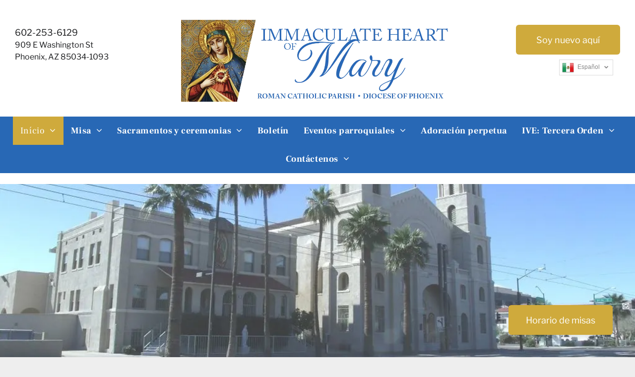

--- FILE ---
content_type: text/html;charset=utf-8
request_url: https://www.ihmphx.org/
body_size: 30882
content:
<!doctype html >
<html xmlns="http://www.w3.org/1999/xhtml" lang="es"
      class="">
<head>
    <meta charset="utf-8">
    




































<script type="text/javascript">
    window._currentDevice = 'desktop';
    window.Parameters = window.Parameters || {
        HomeUrl: 'https://www.ihmphx.org/',
        AccountUUID: 'f7c325c4eb25433ca9d7d3e819a64793',
        SystemID: 'US_DIRECT_PRODUCTION',
        SiteAlias: 'a9b97535',
        SiteType: atob('RFVEQU9ORQ=='),
        PublicationDate: 'Tue Jan 20 19:19:55 UTC 2026',
        ExternalUid: 'Immaculate Heart of Mary Roman Catholic Parish (Migration)',
        IsSiteMultilingual: true,
        InitialPostAlias: '',
        InitialPostPageUuid: '',
        InitialDynamicItem: '',
        DynamicPageInfo: {
            isDynamicPage: false,
            base64JsonRowData: 'null',
        },
        InitialPageAlias: 'home',
        InitialPageUuid: 'd116fe65de1c412d908972e6d2f0d5ca',
        InitialPageId: '1196262252',
        InitialEncodedPageAlias: 'aG9tZQ==',
        InitialHeaderUuid: '8de798c0241d4549945980f8b72a59b3',
        CurrentPageUrl: '',
        IsCurrentHomePage: true,
        AllowAjax: false,
        AfterAjaxCommand: null,
        HomeLinkText: 'Back To Home',
        UseGalleryModule: false,
        CurrentThemeName: 'Layout Theme',
        ThemeVersion: '500000',
        DefaultPageAlias: '',
        RemoveDID: true,
        WidgetStyleID: null,
        IsHeaderFixed: false,
        IsHeaderSkinny: false,
        IsBfs: true,
        StorePageAlias: 'null',
        StorePagesUrls: 'e30=',
        IsNewStore: 'false',
        StorePath: '',
        StoreId: 'null',
        StoreVersion: 0,
        StoreBaseUrl: '',
        StoreCleanUrl: true,
        StoreDisableScrolling: true,
        IsStoreSuspended: false,
        HasCustomDomain: true,
        SimpleSite: false,
        showCookieNotification: false,
        cookiesNotificationMarkup: 'null',
        translatedPageUrl: '',
        isFastMigrationSite: false,
        sidebarPosition: 'NA',
        currentLanguage: 'es',
        currentLocale: 'es-mx',
        NavItems: '{}',
        errors: {
            general: 'There was an error connecting to the page.<br/> Make sure you are not offline.',
            password: 'Incorrect name/password combination',
            tryAgain: 'Try again'
        },
        NavigationAreaParams: {
            ShowBackToHomeOnInnerPages: true,
            NavbarSize: 4,
            NavbarLiveHomePage: 'https://www.ihmphx.org/',
            BlockContainerSelector: '.dmBody',
            NavbarSelector: '#dmNav:has(a)',
            SubNavbarSelector: '#subnav_main'
        },
        hasCustomCode: true,
        planID: '7',
        customTemplateId: 'null',
        siteTemplateId: 'null',
        productId: 'DM_DIRECT',
        disableTracking: false,
        pageType: 'FROM_SCRATCH',
        isRuntimeServer: true,
        isInEditor: false,
        hasNativeStore: false,
        defaultLang: 'es-mx',
        hamburgerMigration: null,
        isFlexSite: false
    };

    window.Parameters.LayoutID = {};
    window.Parameters.LayoutID[window._currentDevice] = 6;
    window.Parameters.LayoutVariationID = {};
    window.Parameters.LayoutVariationID[window._currentDevice] = 5;
</script>





















<!-- Injecting site-wide to the head -->




<!-- End Injecting site-wide to the head -->

<!-- Inject secured cdn script -->


<!-- ========= Meta Tags ========= -->
<!-- PWA settings -->
<script>
    function toHash(str) {
        var hash = 5381, i = str.length;
        while (i) {
            hash = hash * 33 ^ str.charCodeAt(--i)
        }
        return hash >>> 0
    }
</script>
<script>
    (function (global) {
    //const cacheKey = global.cacheKey;
    const isOffline = 'onLine' in navigator && navigator.onLine === false;
    const hasServiceWorkerSupport = 'serviceWorker' in navigator;
    if (isOffline) {
        console.log('offline mode');
    }
    if (!hasServiceWorkerSupport) {
        console.log('service worker is not supported');
    }
    if (hasServiceWorkerSupport && !isOffline) {
        window.addEventListener('load', function () {
            const serviceWorkerPath = '/runtime-service-worker.js?v=3';
            navigator.serviceWorker
                .register(serviceWorkerPath, { scope: './' })
                .then(
                    function (registration) {
                        // Registration was successful
                        console.log(
                            'ServiceWorker registration successful with scope: ',
                            registration.scope
                        );
                    },
                    function (err) {
                        // registration failed :(
                        console.log('ServiceWorker registration failed: ', err);
                    }
                )
                .catch(function (err) {
                    console.log(err);
                });
        });

        // helper function to refresh the page
        var refreshPage = (function () {
            var refreshing;
            return function () {
                if (refreshing) return;
                // prevent multiple refreshes
                var refreshkey = 'refreshed' + location.href;
                var prevRefresh = localStorage.getItem(refreshkey);
                if (prevRefresh) {
                    localStorage.removeItem(refreshkey);
                    if (Date.now() - prevRefresh < 30000) {
                        return; // dont go into a refresh loop
                    }
                }
                refreshing = true;
                localStorage.setItem(refreshkey, Date.now());
                console.log('refereshing page');
                window.location.reload();
            };
        })();

        function messageServiceWorker(data) {
            return new Promise(function (resolve, reject) {
                if (navigator.serviceWorker.controller) {
                    var worker = navigator.serviceWorker.controller;
                    var messageChannel = new MessageChannel();
                    messageChannel.port1.onmessage = replyHandler;
                    worker.postMessage(data, [messageChannel.port2]);
                    function replyHandler(event) {
                        resolve(event.data);
                    }
                } else {
                    resolve();
                }
            });
        }
    }
})(window);
</script>
<!-- Add manifest -->
<!-- End PWA settings -->



<link rel="canonical" href="https://www.ihmphx.org/">

<meta id="view" name="viewport" content="initial-scale=1, minimum-scale=1, maximum-scale=5, viewport-fit=cover">
<meta name="apple-mobile-web-app-capable" content="yes">
<title>In&iacute;cio
</title>

<!--Add favorites icons-->

<link rel="apple-touch-icon"
      href="https://irp.cdn-website.com/a9b97535/dms3rep/multi/ImmaculateHeart_HSI_57x57.png"/>

<link rel="icon" type="image/x-icon" href="https://irp.cdn-website.com/a9b97535/site_favicon_16_1758734963080.ico"/>

<!-- End favorite icons -->
<link rel="preconnect" href="https://lirp.cdn-website.com/"/>



<!-- render the required CSS and JS in the head section -->
<script id='d-js-dmapi'>
    window.SystemID = 'US_DIRECT_PRODUCTION';

    if (!window.dmAPI) {
        window.dmAPI = {
            registerExternalRuntimeComponent: function () {
            },
            getCurrentDeviceType: function () {
                return window._currentDevice;
            },
            runOnReady: (ns, fn) => {
                const safeFn = dmAPI.toSafeFn(fn);
                ns = ns || 'global_' + Math.random().toString(36).slice(2, 11);
                const eventName = 'afterAjax.' + ns;

                if (document.readyState === 'complete') {
                    $.DM.events.off(eventName).on(eventName, safeFn);
                    setTimeout(function () {
                        safeFn({
                            isAjax: false,
                        });
                    }, 0);
                } else {
                    window?.waitForDeferred?.('dmAjax', () => {
                        $.DM.events.off(eventName).on(eventName, safeFn);
                        safeFn({
                            isAjax: false,
                        });
                    });
                }
            },
            toSafeFn: (fn) => {
                if (fn?.safe) {
                    return fn;
                }
                const safeFn = function (...args) {
                    try {
                        return fn?.apply(null, args);
                    } catch (e) {
                        console.log('function failed ' + e.message);
                    }
                };
                safeFn.safe = true;
                return safeFn;
            }
        };
    }

    if (!window.requestIdleCallback) {
        window.requestIdleCallback = function (fn) {
            setTimeout(fn, 0);
        }
    }
</script>

<!-- loadCSS function header.jsp-->






<script id="d-js-load-css">
/**
 * There are a few <link> tags with CSS resource in them that are preloaded in the page
 * in each of those there is a "onload" handler which invokes the loadCSS callback
 * defined here.
 * We are monitoring 3 main CSS files - the runtime, the global and the page.
 * When each load we check to see if we can append them all in a batch. If threre
 * is no page css (which may happen on inner pages) then we do not wait for it
 */
(function () {
  let cssLinks = {};
  function loadCssLink(link) {
    link.onload = null;
    link.rel = "stylesheet";
    link.type = "text/css";
  }
  
    function checkCss() {
      const pageCssLink = document.querySelector("[id*='CssLink']");
      const widgetCssLink = document.querySelector("[id*='widgetCSS']");

        if (cssLinks && cssLinks.runtime && cssLinks.global && (!pageCssLink || cssLinks.page) && (!widgetCssLink || cssLinks.widget)) {
            const storedRuntimeCssLink = cssLinks.runtime;
            const storedPageCssLink = cssLinks.page;
            const storedGlobalCssLink = cssLinks.global;
            const storedWidgetCssLink = cssLinks.widget;

            storedGlobalCssLink.disabled = true;
            loadCssLink(storedGlobalCssLink);

            if (storedPageCssLink) {
                storedPageCssLink.disabled = true;
                loadCssLink(storedPageCssLink);
            }

            if(storedWidgetCssLink) {
                storedWidgetCssLink.disabled = true;
                loadCssLink(storedWidgetCssLink);
            }

            storedRuntimeCssLink.disabled = true;
            loadCssLink(storedRuntimeCssLink);

            requestAnimationFrame(() => {
                setTimeout(() => {
                    storedRuntimeCssLink.disabled = false;
                    storedGlobalCssLink.disabled = false;
                    if (storedPageCssLink) {
                      storedPageCssLink.disabled = false;
                    }
                    if (storedWidgetCssLink) {
                      storedWidgetCssLink.disabled = false;
                    }
                    // (SUP-4179) Clear the accumulated cssLinks only when we're
                    // sure that the document has finished loading and the document 
                    // has been parsed.
                    if(document.readyState === 'interactive') {
                      cssLinks = null;
                    }
                }, 0);
            });
        }
    }
  

  function loadCSS(link) {
    try {
      var urlParams = new URLSearchParams(window.location.search);
      var noCSS = !!urlParams.get("nocss");
      var cssTimeout = urlParams.get("cssTimeout") || 0;

      if (noCSS) {
        return;
      }
      if (link.href && link.href.includes("d-css-runtime")) {
        cssLinks.runtime = link;
        checkCss();
      } else if (link.id === "siteGlobalCss") {
        cssLinks.global = link;
        checkCss();
      } 
      
      else if (link.id && link.id.includes("CssLink")) {
        cssLinks.page = link;
        checkCss();
      } else if (link.id && link.id.includes("widgetCSS")) {
        cssLinks.widget = link;
        checkCss();
      }
      
      else {
        requestIdleCallback(function () {
          window.setTimeout(function () {
            loadCssLink(link);
          }, parseInt(cssTimeout, 10));
        });
      }
    } catch (e) {
      throw e
    }
  }
  window.loadCSS = window.loadCSS || loadCSS;
})();
</script>



<script data-role="deferred-init" type="text/javascript">
    /* usage: window.getDeferred(<deferred name>).resolve() or window.getDeferred(<deferred name>).promise.then(...)*/
    function Def() {
        this.promise = new Promise((function (a, b) {
            this.resolve = a, this.reject = b
        }).bind(this))
    }

    const defs = {};
    window.getDeferred = function (a) {
        return null == defs[a] && (defs[a] = new Def), defs[a]
    }
    window.waitForDeferred = function (b, a, c) {
        let d = window?.getDeferred?.(b);
        d
            ? d.promise.then(a)
            : c && ["complete", "interactive"].includes(document.readyState)
                ? setTimeout(a, 1)
                : c
                    ? document.addEventListener("DOMContentLoaded", a)
                    : console.error(`Deferred  does not exist`);
    };
</script>
<style id="forceCssIncludes">
    /* This file is auto-generated from a `scss` file with the same name */

.videobgwrapper{overflow:hidden;position:absolute;z-index:0;width:100%;height:100%;top:0;left:0;pointer-events:none;border-radius:inherit}.videobgframe{position:absolute;width:101%;height:100%;top:50%;left:50%;transform:translateY(-50%) translateX(-50%);object-fit:fill}#dm video.videobgframe{margin:0}@media (max-width:767px){.dmRoot .dmPhotoGallery.newPhotoGallery:not(.photo-gallery-done){min-height:80vh}}@media (min-width:1025px){.dmRoot .dmPhotoGallery.newPhotoGallery:not(.photo-gallery-done){min-height:45vh}}@media (min-width:768px) and (max-width:1024px){.responsiveTablet .dmPhotoGallery.newPhotoGallery:not(.photo-gallery-done){min-height:45vh}}#dm [data-show-on-page-only]{display:none!important}#dmRoot div.stickyHeaderFix div.site_content{margin-top:0!important}#dmRoot div.stickyHeaderFix div.hamburger-header-container{position:relative}
    

</style>
<style id="cssVariables" type="text/css">
    :root {
  --color_1: rgba(40, 104, 181, 1);
  --color_2: rgba(143,110,61,1);
  --color_3: rgba(207, 170, 60, 1);
  --color_4: rgba(198, 223, 245, 1);
  --color_5: rgba(190, 196, 195, 1);
  --color_6: rgba(239,238,238,1);
  --color_7: rgba(27,28,30,1);
  --color_8: rgba(255, 255, 255, 1);
}
</style>


<style id="hideAnimFix">
  .dmDesktopBody:not(.editGrid) [data-anim-desktop]:not([data-anim-desktop='none']), .dmDesktopBody:not(.editGrid) [data-anim-extended] {
    visibility: hidden;
  }

  .dmDesktopBody:not(.editGrid) .dmNewParagraph[data-anim-desktop]:not([data-anim-desktop='none']), .dmDesktopBody:not(.editGrid) .dmNewParagraph[data-anim-extended] {
    visibility: hidden !important;
  }


  #dmRoot:not(.editGrid) .flex-element [data-anim-extended] {
    visibility: hidden;
  }

</style>



<style id="criticalCss">
    @charset "UTF-8";.display_None,.dmPopupMask{display:none}[class*=" dm-icon-"],[class*=" dm-common-icons-"]{text-transform:none;-moz-osx-font-smoothing:grayscale;speak:none;line-height:1;font-style:normal}:root{--color_1:rgba(40, 104, 181, 1);--color_2:rgba(143,110,61,1);--color_3:rgba(207, 170, 60, 1);--color_4:rgba(198, 223, 245, 1);--color_5:rgba(190, 196, 195, 1);--color_6:rgba(239,238,238,1);--color_7:rgba(27,28,30,1);--color_8:rgba(255, 255, 255, 1)}.dmInner{min-height:100vh!important;position:relative;min-width:768px!important}.dmPopup,.dmPopupMask{position:fixed;left:0}.dmDisplay_None{display:none!important}#dm .dmWidget .icon{font-size:26px}body.dmRoot #dm .dmOuter .dmInner .dmWidget .icon.hasFontIcon{height:26px;margin-top:-13px;line-height:normal;text-align:center;background-image:none}.dmRoot .hasFontIcon{background-image:none!important}.dmPopupMask{margin:0;width:10px;z-index:1000000999;top:0}#dmRoot .dmPopup,.dmPopup,.dmPopupClose:before,[data-display-type=block]{display:block}.dmPopup{text-align:left;top:10px;width:93%;z-index:1000009999!important;box-sizing:border-box;background:#f5f5f5;overflow-y:auto;height:100%}.dmPopup .dmPopupTitle{text-align:left;font:700 19px Helvetica,Arial;margin:20px 20px 35px;color:#999}#dmPopup{opacity:0}.dmPopupClose,.dmPopupClose:before{position:absolute;visibility:visible}.dmPopupClose{border-radius:25px;width:27px;height:27px;z-index:1;background-color:rgba(255,255,255,.4);top:12px;right:12px}.dmPopupClose:before{font-size:20px;color:#000;top:3px;right:3px}body.dmDesktopBody:not(.mac) .data::-webkit-scrollbar{width:5px;height:5px}body.dmDesktopBody:not(.mac) .data::-webkit-scrollbar-track{background:rgba(0,0,0,.1)}body.dmDesktopBody:not(.mac) .data::-webkit-scrollbar-thumb{background:#c8c8c8;box-shadow:inset 0 1px 2px #454545;border-radius:45px}[class*=" dm-icon-"]:before{font-family:dm-font!important}[data-background-parallax-selector] .multilingualWidget{margin-top:10px}.dmRespRow.fullBleedMode>.dmRespColsWrapper{width:100%!important;max-width:100%!important}.dmRespRow.fullBleedMode{padding-left:0!important;padding-right:0!important}#dm .dmRespRow .dmRespColsWrapper{display:flex}#dm .dmInner .dmWidget.align-center,.align-center{margin-left:auto;margin-right:auto}.text-align-center{text-align:center}body.fix-mobile-scrolling{overflow:initial}#dmRoot{text-decoration-skip-ink:none}#dm .sticky-widgets-container-global [data-element-type]{position:fixed!important}@media (max-width:767px){#dmRoot.responsiveTablet #dm .dmInner .hide-for-small{display:none!important}}@media (min-width:1025px) and (max-width:1399px){[data-hidden-on-desktop]{display:none!important}}body{-webkit-overflow-scrolling:touch}@media (min-width:768px) and (max-width:1024px){[data-hidden-on-tablet]{display:none!important}:root{--btn-text-font-size:18px}}nav{display:block}html{font-family:Source Sans Pro;-webkit-text-size-adjust:100%;-ms-text-size-adjust:100%}strong{font-weight:700}hr{box-sizing:content-box;height:0}img{border:0;max-width:100%;-ms-interpolation-mode:bicubic;display:inline-block}button{font-family:inherit;font-size:100%;margin:0;line-height:normal;text-transform:none;-webkit-appearance:button}button::-moz-focus-inner{border:0;padding:0}*,:after,:before{box-sizing:border-box}.dmRespRow.dmRespRowNoPadding{padding:0}.dmRespRow{padding-top:15px;padding-bottom:15px}.dmRespRow:after,.dmRespRow:before{content:" ";display:table}.dmRespRow:after{clear:both}.dmRespRow,.dmRespRow .dmRespColsWrapper{max-width:960px;position:relative;margin:0 auto;width:100%}@media screen and (min-width:1200px){.rows-1200 .dmRespRow:not(.fullBleedMode) .dmRespColsWrapper{max-width:1200px}}.dmHeader,.dmRespRow .dmRespCol>*{max-width:100%}.dmRespRow .dmRespCol{position:relative;width:100%;display:inline-block;vertical-align:top;float:left}.dmDesktopBody .dmRespRow .large-3{position:relative;width:25%}.dmDesktopBody .dmRespRow .large-6{position:relative;width:50%}.dmDesktopBody .dmRespRow .large-12{position:relative;width:100%}[class*=" dm-icon-"]{font-weight:400;font-variant:normal;-webkit-font-smoothing:antialiased;font-family:dm-font}.dm-icon-chevron-down:before{content:"\e954"}[class*=" dm-common-icons-"]{font-weight:400;font-variant:normal;-webkit-font-smoothing:antialiased;font-family:dm-common-icons!important}.dm-common-icons-close:before{content:"\e901"}#dm div.dmContent [class*=" icon-"],[class*=" icon-"]{font-family:FontAwesome!important;font-weight:400;font-style:normal;text-decoration:inherit;-webkit-font-smoothing:antialiased}[class*=" icon-"]:before{text-decoration:none;display:inline-block;speak:none}a [class*=" icon-"]{display:inline}[class*=" icon-"]{display:inline;width:auto;height:auto;line-height:normal;vertical-align:baseline;background-image:none;background-position:0 0;background-repeat:repeat;margin-top:0}.icon-star:before{content:"\f005"}.icon-angle-right:before{content:"\f105"}.icon-angle-down:before{content:"\f107"}#dm .dmRespRow .dmRespCol>.dmWidget{overflow:initial}@media (min-width:768px){#dm .dmRespRow .dmRespCol>.dmWidget{width:280px;max-width:100%}#dm .sticky-widgets-container-global .dmWidget{width:230px;max-width:100%}#dm .dmRespRow .dmRespCol.large-3>.dmWidget{width:100%}}@media (max-width:767px){#dm .dmInner .dmWidget{width:100%}}#dm .dmInner .dmWidget:not(.displayNone){display:inline-block}#dm .dmInner .dmWidget:not(.flexButton):not(.displayNone)[data-display-type=block]{display:block}#dm .dmInner .dmWidget{text-decoration:none;margin:10px 0;clear:both;position:relative;text-align:center;line-height:22px;box-shadow:none;background-image:none;padding:0;height:auto;border-style:solid;white-space:nowrap}#dm .dmInner .dmWidget:after{content:"";display:inline-block;height:100%;vertical-align:middle;width:0;margin-right:-.25em}#dm .dmInner .dmWidget .iconBg{position:absolute;left:0;width:50px;top:50%;margin-top:-13px}#dm .dmWidget .text{display:inline-block;vertical-align:middle;font-size:1.125em;line-height:normal;white-space:normal;padding:10px 7px;max-width:98%}.dmNewParagraph[data-version],.multilingualWidget .language a span,.multilingualWidget .language a:after{line-height:initial}html:not(.ios-preview) #dm .hasStickyHeader .dmInner div.dmHeaderContainer{position:fixed!important;z-index:101;width:100%;min-width:768px}#dm .sticky-widgets-container-global [data-element-type].sticky-desktop-position-bottom-right{top:initial!important;bottom:0!important;margin-bottom:40px;right:0!important;left:initial!important;margin-right:40px}.imageWidget{position:relative}.imageWidget a{font-style:italic;text-align:center}.imageWidget img[width][height]{height:auto}.dmNewParagraph[data-version] .text-align-center{text-align:center!important}.dmNewParagraph[data-version] [class*=size-]{width:auto!important;height:auto!important}.dmNewParagraph[data-version] h3,.dmNewParagraph[data-version] h6,.dmNewParagraph[data-version] p{margin-top:0;margin-bottom:0}@media (max-width:767px){.dmRoot .dmNewParagraph[data-version] .m-text-align-center{text-align:center!important}body.dmRoot div[dmtemplateid]:not([dmtemplateid=SlideRightTopFloatM]) .dmHeader .multilingualWidget{position:absolute;top:14px;left:13px;margin-top:0}}#hcontainer div.dmRespCol div.multilingualWidget{width:auto!important;display:table!important}.multilingualWidget{clear:both;margin:0;vertical-align:top;display:table!important;font-size:0;font-family:sans-serif}.multilingualWidget>div{position:relative}.multilingualWidget .language{color:#888;display:inline-block}.multilingualWidget .language a{text-align:center;display:inline-block;color:inherit;border:1px solid #dadada;background-color:#fff}.multilingualWidget .language a img{width:24px;height:26px;min-width:24px;min-height:26px}#innerBar,#innerBar.lineInnerBar,.dmHeader,.imageWidget:not(.displayNone) img,.multilingualWidget.dropdown .language,body{width:100%}.multilingualWidget .language a span{display:none}.multilingualWidget .language a span.name{margin-top:5px;margin-left:7px;font-size:12px;font-weight:400;text-transform:capitalize}.multilingualWidget .language a span.short-label{font-size:12px}.multilingualWidget.dropdown .language a{display:block;padding:1px 5px}.multilingualWidget.dropdown .language.other-languages{position:absolute;z-index:800;max-height:0;overflow:hidden}.multilingualWidget.dropdown .language.other-languages a{border-top:0!important}.multilingualWidget.dropdown .current-language{position:relative}.multilingualWidget.dropdown .current-language span.name{padding-right:25px}.multilingualWidget.dropdown .dm-icon{font-size:9px;display:inline-block;position:absolute;top:46%;transform:translateY(-50%);right:8px}.multilingualWidget.dropdown .other-languages{display:none}.multilingualWidget.dropdown.long-label a{text-align:left;padding:2px 0 2px 5px;position:relative;box-sizing:border-box}#dm .dmRespRow.dmRespRowNoPadding,.dmContent,.dmInner ul:not(.defaultList),DIV.dmBody{padding:0}.multilingualWidget.dropdown.long-label a span.name{display:inline-block}img[width][height]{height:auto}*{border:0 solid #333;scrollbar-arrow-color:#fff;scrollbar-track-color:#F2F2F2;scrollbar-face-color:silver;scrollbar-highlight-color:silver;scrollbar-3dlight-color:silver;scrollbar-shadow-color:silver;scrollbar-darkshadow-color:silver;scrollbar-width:12px}body{overflow:hidden;-webkit-text-size-adjust:100%!important;-ms-text-size-adjust:100%!important}A IMG{border:none}h3,h6,ul{margin-left:0;margin-right:0}.dmInner *{-webkit-font-smoothing:antialiased}a,img,li,ul{vertical-align:top}#iscrollBody,#site_content{position:relative}.dmOuter{word-wrap:break-word}.dmInner{font-size:16px;background:#fff;color:#666}.dmDesktopBody .dmInner{min-width:960px}.dmInner a{color:#463939}.dmHeader{background:#68ccd1;color:#666;text-align:center;position:relative}DIV.dmBody{clear:both}.dmContent{margin:0}#site_content ul:not(.defaultList){-webkit-padding-start:0;-moz-padding-start:0;list-style-position:inside}#innerBar{position:relative;height:36px;font-size:20px;margin:0;z-index:80}.dmRespRowsWrapper{max-width:960px;margin:0 auto}.dmRespCol>[dmle_extension]:not(:first-child){margin-top:10px}.dmLargeBody .imageWidget:not(.displayNone){display:inline-block;max-width:100%}h3{font-weight:400;font-size:23px}#dm .dmRespColsWrapper{display:block}.dmNewParagraph{text-align:left;margin:8px 0;padding:2px 0}.dmLargeBody .dmRespRowsWrapper>.dmRespRow .dmRespCol,.dmLargeBody .fHeader .dmRespRow .dmRespCol{padding-left:.75%;padding-right:.75%}.dmLargeBody .dmRespRowsWrapper>.dmRespRow .dmRespCol:first-child,.dmLargeBody .fHeader .dmRespRow .dmRespCol:first-child{padding-left:0;padding-right:1.5%}.dmLargeBody .dmRespRowsWrapper>.dmRespRow .dmRespCol:last-child,.dmLargeBody .fHeader .dmRespRow .dmRespCol:last-child{padding-right:0;padding-left:1.5%}.dmLargeBody .dmRespRowsWrapper>.dmRespRow .dmRespCol:only-child,.dmLargeBody .fHeader .dmRespRow .dmRespCol:only-child{padding-left:0;padding-right:0}#innerBar.lineInnerBar{display:table;box-shadow:none;-webkit-box-shadow:none;-moz-box-shadow:none;font-size:20px;margin-top:30px;margin-bottom:30px;background-color:transparent;color:#666}#innerBar .titleLine{display:table-cell;vertical-align:middle;width:50%}.dmPageTitleRow:not(#innerBar){display:none}.titleLine hr{min-height:1px;background-color:rgba(102,102,102,.2)}.dmStandardDesktop{display:block}#dmFirstContainer .dmRespRowsWrapper:after,#dmFirstContainer .dmRespRowsWrapper:before{content:"";display:table}.dmInner a{outline:0;vertical-align:inherit}.dmLinksMenu>ul{display:block;margin:0;font-size:inherit}.dmStandardDesktop{margin:0 auto}.dmSpacer{border:0;height:15px}body{background-color:#eee}.main-navigation.unifiednav{display:flex;justify-content:flex-start;align-items:stretch;overflow:visible}.main-navigation.unifiednav ul{list-style:none;padding:0;margin:0;font-size:1rem}.main-navigation.unifiednav .unifiednav__container{display:flex;justify-content:flex-start;list-style:none}.main-navigation.unifiednav .unifiednav__container>.unifiednav__item-wrap{display:flex;justify-content:flex-start;position:relative;font-weight:400}.main-navigation.unifiednav .unifiednav__container:not([data-depth])>.unifiednav__item-wrap::after,.main-navigation.unifiednav .unifiednav__container:not([data-depth])>.unifiednav__item-wrap::before{content:'';align-self:center;font-weight:700}.main-navigation.unifiednav .unifiednav__container>.unifiednav__item-wrap>.unifiednav__item{display:flex;justify-content:flex-start;align-items:center;flex-direction:row;color:inherit;text-decoration:none;position:relative;padding:12px 15px;margin:0;font-weight:inherit;letter-spacing:.03em}.main-navigation.unifiednav .unifiednav__container:not([data-depth])>.unifiednav__item-wrap>.unifiednav__item{padding:0 15px}.main-navigation.unifiednav .unifiednav__container>.unifiednav__item-wrap>.unifiednav__item .nav-item-text{white-space:nowrap}.main-navigation.unifiednav .unifiednav__container:not([data-depth])>.unifiednav__item-wrap>.unifiednav__item .nav-item-text::after,.main-navigation.unifiednav .unifiednav__container:not([data-depth])>.unifiednav__item-wrap>.unifiednav__item .nav-item-text::before{content:'';width:100%;height:0;border:0 solid transparent;border-top-color:currentColor;display:block;opacity:0}.main-navigation.unifiednav .unifiednav__container:not([data-depth])>.unifiednav__item-wrap>.unifiednav__item.dmNavItemSelected .nav-item-text::after,.main-navigation.unifiednav .unifiednav__container:not([data-depth])>.unifiednav__item-wrap>.unifiednav__item.dmNavItemSelected .nav-item-text::before{opacity:1}.main-navigation.unifiednav.effect-background{padding:0}.main-navigation.unifiednav.effect-background .unifiednav__container:not([data-depth])>.unifiednav__item-wrap>.unifiednav__item{padding:12px 15px;margin:0 15px 0 0}.main-navigation.unifiednav.effect-background .unifiednav__container:not([data-depth]) .unifiednav__container[data-depth='0']{left:15px;top:calc(100% - 12px)}.main-navigation.unifiednav.effect-background .unifiednav__container:not([data-depth])>.unifiednav__item-wrap>.unifiednav__item.dmNavItemSelected{background-color:#333;color:#fafafa}.main-navigation.unifiednav .unifiednav__container .unifiednav__item:not(.unifiednav__item_has-sub-nav) .icon{display:none}.main-navigation.unifiednav .unifiednav__container[data-depth]{position:absolute;top:0;left:0;flex-direction:column;opacity:0;z-index:100;background-color:#faf9f9}.main-navigation.unifiednav .unifiednav__container[data-depth='0']{top:100%;transform:translateY(-10px)}.main-navigation.unifiednav:not(.unifiednav_vertical) .unifiednav__container[data-depth='0']{left:15px}.main-navigation.unifiednav .unifiednav__container>.unifiednav__item-wrap .unifiednav__container>.unifiednav__item-wrap{flex-direction:column}.main-navigation.unifiednav .unifiednav__container[data-depth]>.unifiednav__item-wrap .unifiednav__item{padding:15px 30px 15px 15px;margin:0}.main-navigation.unifiednav .unifiednav__container[data-depth]>.unifiednav__item-wrap:not(:last-child)::after{content:''!important;width:100%;height:0;color:#ececec;align-self:center;border:0 solid currentColor}.main-navigation.unifiednav[layout-sub=submenu_horizontal_2] .unifiednav__container[data-depth]{color:#999}.main-navigation.unifiednav[layout-sub=submenu_horizontal_2] .unifiednav__container[data-depth]>.unifiednav__item-wrap:not(:last-child)::after{border-top-width:1px}.main-navigation.unifiednav .unifiednav__container>.unifiednav__item-wrap>.unifiednav__item.unifiednav__item_has-sub-nav .icon{display:initial;padding-left:10px;margin-left:0}.main-navigation.unifiednav:not(.unifiednav_vertical)>.unifiednav__container{justify-content:inherit}#dm .p_hfcontainer nav.main-navigation.unifiednav{min-width:9em!important;text-align:initial!important}#dm .main-navigation.unifiednav .unifiednav__container[data-depth]{background-color:transparent}#dm .main-navigation.unifiednav[layout-sub=submenu_horizontal_2] .unifiednav__container[data-depth]{background-color:#faf9f9}#dm .main-navigation.unifiednav .unifiednav__container[data-depth]>.unifiednav__item-wrap:not(:last-child)::after{color:#d1d1d1}#dm .main-navigation.unifiednav:not([data-nav-structure=VERTICAL])>.unifiednav__container{flex-wrap:wrap;justify-content:inherit}#dm .main-navigation.unifiednav:not([data-nav-structure=VERTICAL])>.unifiednav__container .nav-item-text::before{text-align:left}#dm .main-navigation.unifiednav:not([data-nav-structure=VERTICAL]) .unifiednav__container:not([data-depth])>.unifiednav__item-wrap:not(:last-child)::after,#dm .main-navigation.unifiednav:not([data-nav-structure=VERTICAL]) .unifiednav__container:not([data-depth])>.unifiednav__item-wrap:not(:last-child)::before{content:''}#dm .main-navigation.unifiednav:not([data-nav-structure=SPLIT]) .unifiednav__container:not([data-depth])>.unifiednav__item-wrap:last-child .unifiednav__container[data-depth='0']{left:auto;right:0}#dm .dmBody .dmRespRowsWrapper{max-width:none;background-color:transparent}.dmLargeBody .dmRespRow{width:100%;max-width:none;margin-left:0;margin-right:0;padding-left:40px;padding-right:40px}.dm-bfs.dm-layout-home div.dmInner{background-color:#fff}.dmStandardDesktop .dmHeader{background-color:#68ccd1;max-width:100%}.standardHeaderLayout .dmHeader{float:none;display:block;height:auto}#dm div.dmRespCol>*{line-height:1.5}#dm div.dmContent h3{color:#666}#dm div.dmInner,#dm div.dmInner .dmRespCol{font-family:Montserrat,"Montserrat Fallback";color:rgba(0,0,0,1);font-size:16px}#dm div.dmContent h3{color:rgba(67,67,67,1)}#dm div.dmContent h6{color:rgba(0,0,0,1)}#dm .dmRespCol div.dmNewParagraph,#dm div.dmInner,#dm div.dmInner .dmRespCol,#dm div.dmNewParagraph p{font-weight:400;color:var(--color_7);font-family:"Libre Franklin","Libre Franklin Fallback"}.dmLargeBody .dmBody .dmRespRowsWrapper{background-color:transparent}#dm div.dmNewParagraph p{direction:ltr;font-style:normal;text-decoration:none;line-height:1.5}#dm div.dmContent h3{color:var(--color_1);direction:ltr;font-family:"Frank Ruhl Libre","Frank Ruhl Libre Fallback";font-weight:500;font-style:normal;text-decoration:none}#dm div.dmContent .dmNewParagraph[data-version] h3{text-decoration:inherit}#dm div.dmContent .dmNewParagraph[data-version] h3 *,#dm div.dmContent h6{text-decoration:none}#dm div.dmContent h6{color:var(--color_4);direction:ltr;font-family:"Libre Franklin","Libre Franklin Fallback";font-weight:800;font-style:normal;line-height:normal}#dm div.dmContent .dmNewParagraph[data-version] h6{text-decoration:inherit}#dm div.dmContent .dmNewParagraph[data-version] h6 *{text-decoration:none}#dm DIV.dmOuter DIV.dmInner{background-color:rgba(255,255,255,1)}#dm .dmContent .dmRespRow{padding:15px 30px;margin:0}#dm .dmRespCol div.dmNewParagraph,#dm div.dmContent h6,#dm div.dmInner,#dm div.dmInner .dmRespCol,#dm div.dmNewParagraph p{font-size:18px}#dm .dmContent .dmRespRow .dmRespCol{margin:0;padding:0}#dm div.dmContent h3{font-size:44px;line-height:normal}@media all{:root{--btn-text-direction:ltr;--btn-border-r-color:var(--btn-border-color);--btn-border-l-color:var(--btn-border-color);--btn-border-b-width:var(--btn-border-width);--btn-border-width:0px;--btn-border-radius:6px;--btn-border-t-width:var(--btn-border-width);--btn-border-tl-radius:var(--btn-border-radius);--btn-border-br-radius:var(--btn-border-radius);--btn-border-bl-radius:var(--btn-border-radius);--btn-bg-color:var(--color_3);--btn-border-color:rgba(0,0,0,0);--btn-border-tr-radius:var(--btn-border-radius);--btn-border-r-width:var(--btn-border-width);--btn-bg-image:none;--btn-border-b-color:var(--btn-border-color);--btn-border-l-width:var(--btn-border-width);--btn-border-t-color:var(--btn-border-color);--btn-text-align:center;--btn-text-color:var(--color_8);--btn-text-decoration:none;--btn-text-font-weight:400;--btn-text-font-family:"Libre Franklin","Libre Franklin Fallback";--btn-icon-color:rgb(247, 247, 247);--btn-icon-fill:rgb(247, 247, 247);--btn-icon-wrpr-display:none;--btn-hover-border-b-color:var(--btn-hover-border-color);--btn-hover-bg:var(--color_2);--btn-hover-border-t-color:var(--btn-hover-border-color);--btn-hover-border-r-color:var(--btn-hover-border-color);--btn-hover-border-l-color:var(--btn-hover-border-color);--btn-hover-border-color:rgba(0, 0, 0, 0);--btn-hover-text-color:var(--btn-text-color);--btn-hover-text-font-weight:var(--btn-text-font-weight);--btn-hover-text-decoration:var(--btn-text-decoration);--btn-hover-text-font-style:var(--btn-text-font-style)}}@media (min-width:0px) and (max-width:767px){:root{--btn-text-font-size:18px}}#dm .dmWidget:not([data-buttonstyle]){overflow:initial;background-clip:border-box;border-radius:1px}#dm .dmWidget:not([data-buttonstyle]) .text{padding:16px 0}#dm .dmWidget:not([data-buttonstyle]) .iconBg{display:none}@media (min-width:768px){#dm .dmRespRow .dmRespCol>.dmWidget,#dm .sticky-widgets-container-global .dmWidget{width:222px}}#dm div.dmInner #site_content .dmWidget,#dm div.dmInner .dmHeader .dmWidget{background-color:var(--btn-bg-color);background-image:var(--btn-bg-image);border-color:var(--btn-border-color);border-bottom-color:var(--btn-border-b-color);border-left-color:var(--btn-border-l-color);border-right-color:var(--btn-border-r-color);border-top-color:var(--btn-border-t-color);border-radius:var(--btn-border-radius);border-bottom-left-radius:var(--btn-border-bl-radius);border-bottom-right-radius:var(--btn-border-br-radius);border-top-left-radius:var(--btn-border-tl-radius);border-top-right-radius:var(--btn-border-tr-radius);border-width:var(--btn-border-width);border-bottom-width:var(--btn-border-b-width);border-left-width:var(--btn-border-l-width);border-right-width:var(--btn-border-r-width);border-top-width:var(--btn-border-t-width);direction:var(--btn-text-direction);text-align:var(--btn-text-align)}#dm div.dmInner #site_content .dmWidget span.text{color:var(--btn-text-color);font-family:var(--btn-text-font-family);font-size:var(--btn-text-font-size);font-weight:var(--btn-text-font-weight);text-decoration:var(--btn-text-decoration)}#dm div.dmInner #site_content .dmWidget span.icon,#dm div.dmInner .dmHeader .dmWidget span.icon{color:var(--btn-icon-color);fill:var(--btn-icon-fill)}#dm div.dmInner #site_content .dmWidget:not([data-buttonstyle]) .iconBg,#dm div.dmInner .dmHeader .dmWidget:not([data-buttonstyle]) .iconBg{display:var(--btn-icon-wrpr-display)}#dm .dmInner div.dmHeader,#dm .dmInner div.dmHeader.u_hcontainer,#dm .dmInner div.u_hcontainer{background-color:rgba(255,255,255,1)!important;border-style:solid!important;border-width:0!important;box-shadow:none!important;-moz-box-shadow:none!important;-webkit-box-shadow:none!important;border-color:rgba(57,181,74,1)!important}#dm .p_hfcontainer .u_1911486272.main-navigation.unifiednav .unifiednav__container[data-depth="0"]{top:calc(100% - 0px - 0px)!important}#dm .p_hfcontainer .u_1911486272.main-navigation.unifiednav .unifiednav__container:not([data-depth])>.unifiednav__item-wrap:not(:last-child) .unifiednav__container[data-depth="0"]{left:30px!important}#dm .p_hfcontainer div.u_1310617167 img{border-radius:0!important;-moz-border-radius:0!important;-webkit-border-radius:0!important}#dm .p_hfcontainer .u_1911486272.main-navigation.unifiednav:not(.unifiednav_vertical) .unifiednav__container:not([data-depth])>.unifiednav__item-wrap:not(:last-child)::after,#dm .p_hfcontainer .u_1911486272.main-navigation.unifiednav:not(.unifiednav_vertical) .unifiednav__container:not([data-depth])>.unifiednav__item-wrap:not(:last-child)::before{font-size:14px!important}#dm .p_hfcontainer nav.u_1911486272{color:#fff!important}#dm .p_hfcontainer .u_1911486272.main-navigation.unifiednav:not([image]) .unifiednav__container[data-depth="0"]{top:calc(100% - 0px)!important}#dm .p_hfcontainer .u_1911486272.main-navigation.unifiednav[data-nav-structure=HORIZONTAL] .unifiednav__container:not([data-depth])>.unifiednav__item-wrap:not(:last-child) .unifiednav__container[data-depth="0"]{left:0!important}#dm .p_hfcontainer .u_1911486272.main-navigation.unifiednav:not([data-nav-structure=VERTICAL]) .unifiednav__container:not([data-depth])>.unifiednav__item-wrap:not(:last-child)::after,#dm .p_hfcontainer .u_1911486272.main-navigation.unifiednav:not([data-nav-structure=VERTICAL]) .unifiednav__container:not([data-depth])>.unifiednav__item-wrap:not(:last-child)::before{font-size:18px!important}#dm .p_hfcontainer .u_1911486272.main-navigation.unifiednav .unifiednav__container:not([data-depth])>.unifiednav__item-wrap>.unifiednav__item{padding:15px!important;margin:0!important}#dm .p_hfcontainer div.u_1040128531{background-color:var(--color_1)!important;border-style:solid!important;border-width:0!important;border-color:rgba(201,201,201,1)!important}#dm .p_hfcontainer nav.u_1911486272.main-navigation.unifiednav.effect-background .unifiednav__container:not([data-depth])>.unifiednav__item-wrap>.unifiednav__item.dmNavItemSelected{background-color:var(--color_3)!important;background-image:none!important}#dm .p_hfcontainer .u_1911486272.main-navigation.unifiednav .unifiednav__container[data-depth] .unifiednav__item{margin:0!important;padding:10px 30px 10px 15px!important}#dm .p_hfcontainer nav.u_1911486272.main-navigation.unifiednav .unifiednav__container:not([data-depth])>.unifiednav__item-wrap>.unifiednav__item{font-weight:700!important;font-family:'Frank Ruhl Libre'!important;font-size:18px!important}#dm .p_hfcontainer nav.u_1911486272.main-navigation.unifiednav .unifiednav__container:not([data-depth])>.unifiednav__item-wrap>.unifiednav__item.dmNavItemSelected{color:var(--color_8)!important;font-weight:400!important}#dm .p_hfcontainer nav.u_1911486272.main-navigation.unifiednav .unifiednav__container[data-depth]>.unifiednav__item-wrap:not(:last-child)::after{border-top-color:var(--color_8)!important;border-top-width:0!important;border-top-style:solid!important}#dm .p_hfcontainer nav.u_1911486272.main-navigation.unifiednav .unifiednav__container[data-depth] .unifiednav__item{color:var(--color_8)!important;font-weight:700!important;font-family:'Frank Ruhl Libre'!important;font-size:18px!important}#dm .p_hfcontainer nav.u_1911486272.main-navigation.unifiednav .unifiednav__container[data-depth]{background-color:var(--color_1)!important}#dm .p_hfcontainer .u_1310617167{width:100%!important}#dm .dmInner div.dmHeader.u_hcontainer,#dm .dmInner div.u_hcontainer{padding-top:10px!important;padding-bottom:17px!important}.stickyHeaderSpacer{height:187.8px!important}@media (min-width:768px) and (max-width:1024px){.responsiveTablet .stickyHeaderSpacer{height:288px!important}}#dm .p_hfcontainer div.u_1426109855,#dm .p_hfcontainer div.u_1529758156,#dm .p_hfcontainer nav.u_1911486272{float:none!important;top:0!important;left:0!important;position:relative!important;height:auto!important}#dm .dmInner div.fHeader .dmHeader[freeheader=true]{padding:15px 0!important}.fHeader #hcontainer.dmHeader[freeheader=true]{padding-top:initial!important;padding-bottom:initial!important}#dm .p_hfcontainer div.u_1426109855{width:100%!important;max-width:calc(100% - 0px)!important;min-width:25px!important;padding:2px 0!important;margin:10px 0 8px!important}#dm .p_hfcontainer nav.u_1911486272.main-navigation.unifiednav:not(.unifiednav_vertical) .unifiednav__container:not([data-depth])>.unifiednav__item-wrap:not(:last-child)::after,#dm .p_hfcontainer nav.u_1911486272.main-navigation.unifiednav:not(.unifiednav_vertical) .unifiednav__container:not([data-depth])>.unifiednav__item-wrap:not(:last-child)::before{padding-top:0!important;padding-bottom:0!important;margin-top:0!important;margin-bottom:0!important}#dm .p_hfcontainer div.u_1040128531{width:auto!important;padding:0 15px!important;margin:0!important}#dm .p_hfcontainer nav.u_1911486272{width:100%!important;max-width:100%!important;justify-content:center!important;align-items:stretch!important;min-width:0!important;text-align:center!important;padding:0!important;margin:0 auto!important}#dm .dmInner div.fHeader.dmHeaderContainer #hcontainer.dmHeader[freeheader=true]{margin:0!important;padding:0!important}#dm .p_hfcontainer div.u_1529758156{width:auto!important;max-width:none!important;min-width:0!important;text-align:center!important;padding:30px!important;margin:0!important}#dm .p_hfcontainer div.u_1914335233{padding:0 30px!important;margin:0!important}#dm .p_hfcontainer div.u_1504812829{padding:10px 15px 10px 0!important;margin:0!important}#dm .p_hfcontainer div.u_1547264913{padding:10px 0 10px 15px!important;margin:0!important}a.u_1378072323{box-shadow:rgba(0,0,0,.12) 0 3px 11px 0!important;-moz-box-shadow:rgba(0,0,0,.12) 0 3px 11px 0!important;-webkit-box-shadow:rgba(0,0,0,.12) 0 3px 11px 0!important;width:210px!important;height:60px!important;margin:0 45px 45px 0!important;padding:0!important}#dm .p_hfcontainer a.u_1779829452{height:60px!important;width:210px!important;display:block!important;float:none!important;top:0!important;left:0!important;position:relative!important;min-height:auto!important;max-width:100%!important;min-width:0!important;text-align:center!important;padding:0!important;margin:10px 0 10px auto!important}#dm .p_hfcontainer div.u_1310617167,#dm .p_hfcontainer div.u_1943820214{height:auto!important;text-align:center!important;padding:0!important;float:none!important;top:0!important;left:0!important;position:relative!important;min-height:auto!important}#dm .p_hfcontainer div.u_1310617167{width:calc(100% - 0px)!important;max-width:100%!important;min-width:25px!important;display:block!important;margin:10px auto 0!important}#dm .p_hfcontainer div.u_1943820214{min-width:0!important;margin:0 0 0 167px!important}@media (min-width:1025px){:root{--btn-text-font-size:18px}.responsiveTablet .stickyHeaderSpacer{height:370.75px!important}}#dm .dmBody div.u_1724878152{background-color:var(--color_3)!important;width:auto!important;margin:0!important;padding:15px 30px!important}#dm .dmBody div.u_1893524180{background-color:rgba(239,246,253,1)!important;width:auto!important;margin:0!important;padding:90px 0!important}#dm .dmBody div.u_1060565618{height:90px!important}#dm .dmBody div.u_1725840218{background-repeat:no-repeat!important;background-image:url(https://lirp.cdn-website.com/a9b97535/dms3rep/multi/opt/Phoenix-Immaculate_Heart_of_Mary-1920w.jpg),url([data-uri])!important;background-size:cover!important;background-color:rgba(0,0,0,0)!important;width:auto!important;background-position:50% 0!important;background-attachment:fixed!important;margin:0!important;padding:240px 30px 270px!important}#dm .dmBody div.u_1307448867{float:none!important;top:0!important;left:0!important;width:calc(100% - 114px)!important;position:relative!important;height:auto!important;min-height:auto!important;max-width:683px!important;min-width:25px!important;margin:5px auto!important;padding:2px 0!important}.font-size-16,.size-16{font-size:16px!important} #dm .dmPhotoGallery.newPhotoGallery .dmPhotoGalleryHolder:not(.photo-gallery-done) {display: none;} @media (max-width:767px){ [data-hidden-on-mobile] {display:none!important}}
    .dmDesktopBody [data-anim-desktop]:not([data-anim-desktop='none']) {
      visibility: hidden;
    }

    
</style>



<style id="fontFallbacks">
    @font-face {
  font-family: "Amiko Fallback";
  src: local('Arial');
  ascent-override: 82.254%;
  descent-override: 35.9861%;
  size-adjust: 112.8212%;
  line-gap-override: 0%;
 }@font-face {
  font-family: "Roboto Fallback";
  src: local('Arial');
  ascent-override: 92.6709%;
  descent-override: 24.3871%;
  size-adjust: 100.1106%;
  line-gap-override: 0%;
 }@font-face {
  font-family: "Poppins Fallback";
  src: local('Arial');
  ascent-override: 92.326%;
  descent-override: 30.7753%;
  line-gap-override: 8.793%;
  size-adjust: 113.7274%;
}@font-face {
  font-family: "Montserrat Fallback";
  src: local('Arial');
  ascent-override: 84.9466%;
  descent-override: 22.0264%;
  size-adjust: 113.954%;
  line-gap-override: 0%;
 }@font-face {
  font-family: "Ubuntu Fallback";
  src: local('Arial');
  ascent-override: 90.8147%;
  descent-override: 18.4163%;
  line-gap-override: 2.7283%;
  size-adjust: 102.6265%;
}@font-face {
  font-family: "Frank Ruhl Libre Fallback";
  src: local('Arial');
  ascent-override: 97.1094%;
  descent-override: 33.8919%;
  size-adjust: 98.5487%;
  line-gap-override: 0%;
 }@font-face {
  font-family: "Libre Franklin Fallback";
  src: local('Arial');
  ascent-override: 92.4942%;
  descent-override: 23.5544%;
  size-adjust: 104.4389%;
  line-gap-override: 0%;
 }@font-face {
  font-family: "Comfortaa Fallback";
  src: local('Arial');
  ascent-override: 74.2135%;
  descent-override: 19.7117%;
  size-adjust: 118.7115%;
  line-gap-override: 0%;
 }@font-face {
  font-family: "Open Sans Fallback";
  src: local('Arial');
  ascent-override: 101.1768%;
  descent-override: 27.7323%;
  size-adjust: 105.6416%;
  line-gap-override: 0%;
 }
</style>


<!-- End render the required css and JS in the head section -->






<link rel="alternate" hreflang="es-mx" href="https://www.ihmphx.org/" />

<link rel="alternate" hreflang="en" href="https://www.ihmphx.org/en" />




  <link type="application/rss+xml" rel="alternate" href="https://www.ihmphx.org/feed/rss2"/>
  <link type="application/atom+xml" rel="alternate" href="https://www.ihmphx.org/feed/atom"/>
  <meta property="og:type" content="website"/>
  <meta property="og:url" content="https://www.ihmphx.org/"/>

  <meta name="twitter:card" content="summary"/>
  <meta name="twitter:image" content="https://lirp.cdn-website.com/a9b97535/dms3rep/multi/opt/ImmaculateHeart_SNI_OG-1920w.png"/>
  <meta property="og:image" content="https://lirp.cdn-website.com/a9b97535/dms3rep/multi/opt/ImmaculateHeart_SNI_OG-1920w.png"/>




<!-- SYS- VVNfRElSRUNUX1BST0RVQ1RJT04= -->
</head>





















<body id="dmRoot" data-page-alias="home"  class="dmRoot dmDesktopBody fix-mobile-scrolling addCanvasBorder dmResellerSite dmLargeBody responsiveTablet "
      style="padding:0;margin:0;"
      
    >
















<!-- ========= Site Content ========= -->
<div id="dm" class='dmwr'>
    
    <div class="dm_wrapper standard-var5 widgetStyle-3 standard">
         <div dmwrapped="true" id="1901957768" class="dm-home-page" themewaschanged="true"> <div dmtemplateid="StandardLayoutMultiD" class="standardHeaderLayout dm-bfs dm-layout-home hasAnimations hasStickyHeader rows-1200 page-124183301 page-124183300 layout-drawer_fixed-header hasStickyHeader dmPageBody d-page-1716942098 inputs-css-clean dmFreeHeader" id="dm-outer-wrapper" data-page-class="1716942098" data-soch="true" data-background-parallax-selector=".dmHomeSection1, .dmSectionParallex"> <div id="dmStyle_outerContainer" class="dmOuter"> <div id="dmStyle_innerContainer" class="dmInner"> <div class="dmLayoutWrapper standard-var dmStandardDesktop"> <div> <div id="iscrollBody"> <div id="site_content"> <div class="dmHeaderContainer fHeader d-header-wrapper"> <div id="hcontainer" class="dmHeader p_hfcontainer u_hcontainer" freeheader="true" layout="3e258119881349f1b0afec8887fc1e4b===header" mini-header-show-only-navigation-row="true"> <div dm:templateorder="85" class="dmHeaderResp dmHeaderStack noSwitch" id="1709005236"> <div class="u_1529758156 dmRespRow dmDefaultListContentRow fullBleedChanged fullBleedMode" style="text-align:center" id="1529758156"> <div class="dmRespColsWrapper" id="1814972097"> <div class="u_1504812829 dmRespCol small-12 large-3 medium-3" id="1504812829"> <div class="u_1426109855 dmNewParagraph" id="1426109855" style="transition:opacity 1s ease-in-out;display:block;line-height:initial;" data-version="5"><p><span style="display: initial;">602-253-6129</span></p><p class="m-size-13 size-16"><span class="m-font-size-13 font-size-16" style="display: initial;"><span class="m-font-size-13 font-size-16" style="display: initial;">909 E Washington St</span> 
</span></p><p class="m-size-13 size-16"><span class="m-font-size-13 font-size-16" style="display: initial;"><span class="ql-cursor">﻿</span>Phoenix, AZ 85034-1093</span></p></div></div> 
 <div class="u_1914335233 dmRespCol small-12 large-6 medium-6" id="1914335233"> <div class="u_1310617167 imageWidget align-center" data-widget-type="image" id="1310617167" data-element-type="image"> <a href="/" id="1330881784"><img src="https://lirp.cdn-website.com/a9b97535/dms3rep/multi/opt/sr9pi6yzpqiwfc13chkuxbvvtm-1920w.png" id="1328835022" class="" data-dm-image-path="https://irp.cdn-website.com/a9b97535/dms3rep/multi/sr9pi6yzpqiwfc13chkuxbvvtm.png" width="1000" height="300" onerror="handleImageLoadError(this)"/></a> 
</div> 
</div> 
 <div class="u_1547264913 small-12 dmRespCol large-3 medium-3" id="1547264913"> <a data-display-type="block" class="u_1779829452 align-center dmButtonLink dmWidget dmWwr default dmOnlyButton dmDefaultGradient" file="false" href="/im-new-here" data-element-type="dButtonLinkId" id="1779829452"> <span class="iconBg" aria-hidden="true" id="1895421692"> <span class="icon hasFontIcon icon-star" id="1292786052"></span> 
</span> 
 <span class="text" id="1081935141">Soy nuevo aqu&iacute;</span> 
</a> 
 <div id="1943820214" class="u_1943820214 multilingualWidget dropdown long-label" dmle_extension="multilingual" data-element-type="multilingual" data-display="dropdownLongLabel" icon="false" surround="false"> <div class="desktopMultilingual"> <div class="language current-language"> <a href="/" data-disable-ajax-navigation="true"><img src="https://dd-cdn.multiscreensite.com/flags/flags_iso/32/mx.png" alt="Español" data-code="" onerror="handleImageLoadError(this)"/> <span class="name">Espa&ntilde;ol</span> 
 <span class="short-label">es</span> 
 <div class="dm-icon dm-icon-chevron-down"></div> 
</a> 
</div> 
 <div class="language other-languages"> <a href="/en" data-code="" data-disable-ajax-navigation="true"><img src="https://dd-cdn.multiscreensite.com/flags/flags_iso/32/us.png" alt="English" onerror="handleImageLoadError(this)"/> <span class="name">English</span> 
 <span class="short-label">en</span> 
</a> 
</div> 
</div> 
</div> 
</div> 
</div> 
</div> 
 <div class="dmRespRow u_1040128531 fullBleedChanged fullBleedMode" style="text-align: center;" id="1040128531"> <div class="dmRespColsWrapper" id="1918906459"> <div class="dmRespCol small-12 medium-12 large-12" id="1328495380"> <nav class="u_1911486272 effect-background main-navigation unifiednav dmLinksMenu" role="navigation" layout-main="horizontal_nav_layout_7" layout-sub="submenu_horizontal_2" data-show-vertical-sub-items="HOVER" id="1911486272" dmle_extension="onelinksmenu" data-element-type="onelinksmenu" wr="true" icon="true" surround="true" adwords="" navigation-id="unifiedNav"> <ul role="menubar" class="unifiednav__container  " data-auto="navigation-pages"> <li role="menuitem" aria-haspopup="true" data-sub-nav-menu="true" class=" unifiednav__item-wrap " data-auto="more-pages" data-depth="0"> <a href="/" class="unifiednav__item  dmNavItemSelected  dmUDNavigationItem_00  unifiednav__item_has-sub-nav" target="" data-target-page-alias="" aria-current="page" data-auto="selected-page"> <span class="nav-item-text " data-link-text="Início" data-auto="page-text-style">In&iacute;cio<span class="icon icon-angle-down"></span> 
</span> 
</a> 
 <ul role="menu" aria-expanded="false" class="unifiednav__container unifiednav__container_sub-nav" data-depth="0" data-auto="sub-pages"> <li role="menuitem" class=" unifiednav__item-wrap " data-auto="more-pages" data-depth="1"> <a href="/i-m-new" class="unifiednav__item  dmUDNavigationItem_010101414630  " target="" data-target-page-alias=""> <span class="nav-item-text " data-link-text="Soy nuevo" data-auto="page-text-style">Soy nuevo<span class="icon icon-angle-right"></span> 
</span> 
</a> 
</li> 
 <li role="menuitem" class=" unifiednav__item-wrap " data-auto="more-pages" data-depth="1"> <a href="/im-new-here" class="unifiednav__item  dmUDNavigationItem_010101470285  " target="" data-target-page-alias=""> <span class="nav-item-text " data-link-text="Soy nuevo aquí" data-auto="page-text-style">Soy nuevo aqu&iacute;<span class="icon icon-angle-right"></span> 
</span> 
</a> 
</li> 
</ul> 
</li> 
 <li role="menuitem" aria-haspopup="true" data-sub-nav-menu="true" class=" unifiednav__item-wrap " data-auto="more-pages" data-depth="0"> <a href="/mass" class="unifiednav__item  dmUDNavigationItem_010101507603  unifiednav__item_has-sub-nav" target="" data-target-page-alias=""> <span class="nav-item-text " data-link-text="Misa" data-auto="page-text-style">Misa<span class="icon icon-angle-down"></span> 
</span> 
</a> 
 <ul role="menu" aria-expanded="false" class="unifiednav__container unifiednav__container_sub-nav" data-depth="0" data-auto="sub-pages"> <li role="menuitem" class=" unifiednav__item-wrap " data-auto="more-pages" data-depth="1"> <a href="/collective-mass" class="unifiednav__item  dmUDNavigationItem_010101663821  " target="" data-target-page-alias=""> <span class="nav-item-text " data-link-text="Misa colectiva" data-auto="page-text-style">Misa colectiva<span class="icon icon-angle-right"></span> 
</span> 
</a> 
</li> 
</ul> 
</li> 
 <li role="menuitem" aria-haspopup="true" data-sub-nav-menu="true" class=" unifiednav__item-wrap " data-auto="more-pages" data-depth="0"> <a href="/sacraments/ceremonies" class="unifiednav__item  dmUDNavigationItem_010101782954  unifiednav__item_has-sub-nav" target="" data-target-page-alias=""> <span class="nav-item-text " data-link-text="Sacramentos y ceremonias" data-auto="page-text-style">Sacramentos y ceremonias<span class="icon icon-angle-down"></span> 
</span> 
</a> 
 <ul role="menu" aria-expanded="false" class="unifiednav__container unifiednav__container_sub-nav" data-depth="0" data-auto="sub-pages"> <li role="menuitem" class=" unifiednav__item-wrap " data-auto="more-pages" data-depth="1"> <a href="/confession" class="unifiednav__item  dmUDNavigationItem_010101870286  " target="" data-target-page-alias=""> <span class="nav-item-text " data-link-text="Confesión" data-auto="page-text-style">Confesi&oacute;n<span class="icon icon-angle-right"></span> 
</span> 
</a> 
</li> 
 <li role="menuitem" class=" unifiednav__item-wrap " data-auto="more-pages" data-depth="1"> <a href="/catechism" class="unifiednav__item  dmUDNavigationItem_010101938419  " target="" data-target-page-alias=""> <span class="nav-item-text " data-link-text="Catecismo" data-auto="page-text-style">Catecismo<span class="icon icon-angle-right"></span> 
</span> 
</a> 
</li> 
 <li role="menuitem" class=" unifiednav__item-wrap " data-auto="more-pages" data-depth="1"> <a href="/marriage" class="unifiednav__item  dmUDNavigationItem_010101850942  " target="" data-target-page-alias=""> <span class="nav-item-text " data-link-text="Casamiento" data-auto="page-text-style">Casamiento<span class="icon icon-angle-right"></span> 
</span> 
</a> 
</li> 
 <li role="menuitem" class=" unifiednav__item-wrap " data-auto="more-pages" data-depth="1"> <a href="/rcia" class="unifiednav__item  dmUDNavigationItem_010101962922  " target="" data-target-page-alias=""> <span class="nav-item-text " data-link-text="RICA" data-auto="page-text-style">RICA<span class="icon icon-angle-right"></span> 
</span> 
</a> 
</li> 
 <li role="menuitem" class=" unifiednav__item-wrap " data-auto="more-pages" data-depth="1"> <a href="/xv" class="unifiednav__item  dmUDNavigationItem_010101943765  " target="" data-target-page-alias=""> <span class="nav-item-text " data-link-text="Quinceañera" data-auto="page-text-style">Quincea&ntilde;era<span class="icon icon-angle-right"></span> 
</span> 
</a> 
</li> 
 <li role="menuitem" class=" unifiednav__item-wrap " data-auto="more-pages" data-depth="1"> <a href="/sacramentalregister" class="unifiednav__item  dmUDNavigationItem_010101314389  " target="" data-target-page-alias=""> <span class="nav-item-text " data-link-text="Registro Sacramental" data-auto="page-text-style">Registro Sacramental<span class="icon icon-angle-right"></span> 
</span> 
</a> 
</li> 
</ul> 
</li> 
 <li role="menuitem" class=" unifiednav__item-wrap " data-auto="more-pages" data-depth="0"> <a href="/bulletin" class="unifiednav__item  dmUDNavigationItem_010101406712  " target="" data-target-page-alias=""> <span class="nav-item-text " data-link-text="Boletín" data-auto="page-text-style">Bolet&iacute;n<span class="icon icon-angle-down" data-hidden-on-mobile="" data-hidden-on-desktop="" data-hidden-on-tablet=""></span> 
</span> 
</a> 
</li> 
 <li role="menuitem" aria-haspopup="true" data-sub-nav-menu="true" class=" unifiednav__item-wrap " data-auto="more-pages" data-depth="0"> <a href="/parishevents" class="unifiednav__item  dmUDNavigationItem_010101423325  unifiednav__item_has-sub-nav" target="" data-target-page-alias=""> <span class="nav-item-text " data-link-text="Eventos parroquiales" data-auto="page-text-style">Eventos parroquiales<span class="icon icon-angle-down"></span> 
</span> 
</a> 
 <ul role="menu" aria-expanded="false" class="unifiednav__container unifiednav__container_sub-nav" data-depth="0" data-auto="sub-pages"> <li role="menuitem" class=" unifiednav__item-wrap " data-auto="more-pages" data-depth="1"> <a href="/semen" class="unifiednav__item  dmUDNavigationItem_010101255763  " target="" data-target-page-alias=""> <span class="nav-item-text " data-link-text="Ejercicios Espirituales - Hombres" data-auto="page-text-style">Ejercicios Espirituales - Hombres<span class="icon icon-angle-right"></span> 
</span> 
</a> 
</li> 
 <li role="menuitem" class=" unifiednav__item-wrap " data-auto="more-pages" data-depth="1"> <a href="/youthcamp" class="unifiednav__item  dmUDNavigationItem_010101126818  " target="" data-target-page-alias=""> <span class="nav-item-text " data-link-text="Youth Festival" data-auto="page-text-style">Youth Festival<span class="icon icon-angle-right"></span> 
</span> 
</a> 
</li> 
 <li role="menuitem" class=" unifiednav__item-wrap " data-auto="more-pages" data-depth="1"> <a href="/sewomen" class="unifiednav__item  dmUDNavigationItem_010101753943  " target="" data-target-page-alias=""> <span class="nav-item-text " data-link-text="Ejercicios Espirituales- Mujeres" data-auto="page-text-style">Ejercicios Espirituales- Mujeres<span class="icon icon-angle-right"></span> 
</span> 
</a> 
</li> 
 <li role="menuitem" class=" unifiednav__item-wrap " data-auto="more-pages" data-depth="1"> <a href="/encuentro" class="unifiednav__item  dmUDNavigationItem_010101985331  " target="" data-target-page-alias=""> <span class="nav-item-text " data-link-text="Encuentro de Familias" data-auto="page-text-style">Encuentro de Familias<span class="icon icon-angle-right"></span> 
</span> 
</a> 
</li> 
 <li role="menuitem" class=" unifiednav__item-wrap " data-auto="more-pages" data-depth="1"> <a href="/altarboys" class="unifiednav__item  dmUDNavigationItem_01010170471  " target="" data-target-page-alias=""> <span class="nav-item-text " data-link-text="Monaguillos" data-auto="page-text-style">Monaguillos<span class="icon icon-angle-right"></span> 
</span> 
</a> 
</li> 
 <li role="menuitem" class=" unifiednav__item-wrap " data-auto="more-pages" data-depth="1"> <a href="/boyscamp" class="unifiednav__item  dmUDNavigationItem_010101708245  " target="" data-target-page-alias=""> <span class="nav-item-text " data-link-text="Boys Camp" data-auto="page-text-style">Boys Camp<span class="icon icon-angle-right"></span> 
</span> 
</a> 
</li> 
</ul> 
</li> 
 <li role="menuitem" class=" unifiednav__item-wrap " data-auto="more-pages" data-depth="0"> <a href="/adoration" class="unifiednav__item  dmUDNavigationItem_010101584746  " target="" data-target-page-alias=""> <span class="nav-item-text " data-link-text="Adoración perpetua" data-auto="page-text-style">Adoraci&oacute;n perpetua<span class="icon icon-angle-down"></span> 
</span> 
</a> 
</li> 
 <li role="menuitem" aria-haspopup="true" data-sub-nav-menu="true" class=" unifiednav__item-wrap " data-auto="more-pages" data-depth="0"> <a href="/ivethird-order" class="unifiednav__item  dmUDNavigationItem_010101262319  unifiednav__item_has-sub-nav" target="" data-target-page-alias=""> <span class="nav-item-text " data-link-text="IVE: Tercera Orden" data-auto="page-text-style">IVE: Tercera Orden<span class="icon icon-angle-down"></span> 
</span> 
</a> 
 <ul role="menu" aria-expanded="false" class="unifiednav__container unifiednav__container_sub-nav" data-depth="0" data-auto="sub-pages"> <li role="menuitem" class=" unifiednav__item-wrap " data-auto="more-pages" data-depth="1"> <a href="/homeschool-co-op" class="unifiednav__item  dmUDNavigationItem_010101608361  " target="" data-target-page-alias=""> <span class="nav-item-text " data-link-text="Cooperativa de educación en el hogar" data-auto="page-text-style">Cooperativa de educaci&oacute;n en el hogar<span class="icon icon-angle-right"></span> 
</span> 
</a> 
</li> 
</ul> 
</li> 
 <li role="menuitem" aria-haspopup="true" data-sub-nav-menu="true" class=" unifiednav__item-wrap " data-auto="more-pages" data-depth="0"> <a href="/contact-us" class="unifiednav__item  dmUDNavigationItem_010101707067  unifiednav__item_has-sub-nav" target="" data-target-page-alias=""> <span class="nav-item-text " data-link-text="Contáctenos" data-auto="page-text-style">Cont&aacute;ctenos<span class="icon icon-angle-down"></span> 
</span> 
</a> 
 <ul role="menu" aria-expanded="false" class="unifiednav__container unifiednav__container_sub-nav" data-depth="0" data-auto="sub-pages"> <li role="menuitem" class=" unifiednav__item-wrap " data-auto="more-pages" data-depth="1"> <a href="/our-staff" class="unifiednav__item  dmUDNavigationItem_010101202339  " target="" data-target-page-alias=""> <span class="nav-item-text " data-link-text="Nuestro personal" data-auto="page-text-style">Nuestro personal<span class="icon icon-angle-right" data-hidden-on-mobile="" data-hidden-on-desktop="" data-hidden-on-tablet=""></span> 
</span> 
</a> 
</li> 
</ul> 
</li> 
</ul> 
</nav> 
</div> 
</div> 
</div> 
</div> 
</div> 
</div> 
 <div class="stickyHeaderSpacer" id="stickyHeaderSpacer" data-new="true"></div> 
 <div class="dmRespRow dmRespRowStable dmRespRowNoPadding dmPageTitleRow "> <div class="dmRespColsWrapper"> <div class="large-12 dmRespCol"> <div id="innerBar" class="innerBar lineInnerBar dmDisplay_None"> <div class="titleLine display_None"><hr/></div> 
<!-- Page title is hidden in css for new responsive sites. It is left here only so we don't break old sites. Don't copy it to new layouts --> <div id="pageTitleText"></div> 
 <div class="titleLine display_None"><hr/></div> 
</div> 
</div> 
</div> 
</div> 
 <div dmwrapped="true" id="dmFirstContainer" class="dmBody u_dmStyle_template_home dm-home-page" themewaschanged="true"> <div id="allWrapper" class="allWrapper"><!-- navigation placeholders --> <div id="dm_content" class="dmContent" role="main"> <div dm:templateorder="170" class="dmHomeRespTmpl mainBorder dmRespRowsWrapper dmFullRowRespTmpl" id="1716942098"> <div class="dmRespRow u_1725840218 dmSectionNoParallax" id="1725840218" data-gallery-bg="eyJzbGlkZXMiOlsiaHR0cHM6Ly9saXJwLmNkbi13ZWJzaXRlLmNvbS9hOWI5NzUzNS9kbXMzcmVwL211bHRpL29wdC9BZG9iZVN0b2NrXzU1OTk0MTAwLTE5MjB3LmpwZWciXSwic3BlZWQiOiI3IiwidHJhbnNpdGlvbiI6ImZhZGUifQ=="> <div class="dmRespColsWrapper" id="1653871050"> <div class="dmRespCol large-12 medium-12 small-12" id="1711732466"> <div data-element-type="spacer" class="dmSpacer u_1060565618" id="1060565618"></div> 
</div> 
</div> 
</div> 
 <div class="dmRespRow u_1724878152 fullBleedChanged fullBleedMode" id="1724878152"> <div class="dmRespColsWrapper" id="1853352348"> <div class="dmRespCol large-12 medium-12 small-12 u_1025198983" id="1025198983"> <div class="u_1307448867 dmNewParagraph" data-element-type="paragraph" data-version="5" id="1307448867" style="transition: none; text-align: left; display: block;"> <h3 class="m-size-24 text-align-center" style="line-height: 1;"> <strong class="m-font-size-24" style="color:var(--color_8);font-weight:bold;display:initial;">Inmaculado Coraz&oacute;n de Mar&iacute;a</strong> 
</h3> 
 <h6 class="m-text-align-center m-size-16 text-align-center"> <span class="m-font-size-16" style="color:var(--color_8);display:initial;">PARROQUIA CAT&Oacute;LICA ROMANA</span> 
</h6> 
</div> 
</div> 
</div> 
</div> 
 <div class="dmRespRow u_1893524180" id="1893524180"> <div class="dmRespColsWrapper" id="1583232160"> <div class="dmRespCol small-12 u_1822428230 large-3 medium-3" id="1822428230" data-anim-extended="eyJkZXNrdG9wIjp7InRyaWdnZXIiOiJlbnRyYW5jZSIsImFuaW1hdGlvbiI6ImZhZGVJbkNvbWJvIiwiZHVyYXRpb24iOjEsImRlbGF5IjowLCJpbnRlbnNpdHkiOjEsImRpciI6ImluLXBsYWNlIn19" data-anim-desktop="fadeInCombo"> <div class="u_1912576750 imageWidget align-center hasFullWidth" data-element-type="image" data-widget-type="image" id="1912576750"> <a href="/contact-us" id="1113102522" file="false"><img src="https://lirp.cdn-website.com/a9b97535/dms3rep/multi/opt/greeting-f4f80e95-1920w.jpg" alt="" id="1612689749" class="" data-dm-image-path="https://irp.cdn-website.com/a9b97535/dms3rep/multi/greeting-f4f80e95.jpg" width="1751" height="1313" data-hover-effect="zoomout" onerror="handleImageLoadError(this)"/></a> 
</div> 
 <div class="dmNewParagraph" data-element-type="paragraph" data-version="5" id="1164777428"> <h5 class="text-align-center" style="line-height: 1.2;"> <span style="color:var(--color_1);display:initial;">Cont&aacute;ctenos</span> 
</h5> 
</div> 
</div> 
 <div class="dmRespCol small-12 u_1694732810 large-3 medium-3" id="1694732810" data-anim-extended="eyJkZXNrdG9wIjp7InRyaWdnZXIiOiJlbnRyYW5jZSIsImFuaW1hdGlvbiI6ImZhZGVJbkNvbWJvIiwiZGlyIjoiaW4tcGxhY2UifX0=" data-anim-desktop="fadeInCombo"> <div class="u_1717262272 imageWidget align-center hasFullWidth" data-element-type="image" data-widget-type="image" id="1717262272"> <a href="/sacraments/ceremonies" id="1449850941" file="false"><img src="https://lirp.cdn-website.com/a9b97535/dms3rep/multi/opt/pexels-photo-8718370-1920w.png" alt="" id="1241349540" class="" data-dm-image-path="https://irp.cdn-website.com/a9b97535/dms3rep/multi/pexels-photo-8718370.png" width="1751" height="1280" data-hover-effect="zoomout" onerror="handleImageLoadError(this)"/></a> 
</div> 
 <div class="dmNewParagraph" data-element-type="paragraph" data-version="5" id="1519331877"> <h5 class="text-align-center" style="line-height: 1.2;"> <span style="color:var(--color_1);display:initial;">Sacramentos</span> 
</h5> 
</div> 
</div> 
 <div class="dmRespCol small-12 u_1672675212 large-3 medium-3" id="1672675212" data-anim-extended="eyJkZXNrdG9wIjp7InRyaWdnZXIiOiJlbnRyYW5jZSIsImFuaW1hdGlvbiI6ImZhZGVJbkNvbWJvIiwiZGlyIjoiaW4tcGxhY2UifX0=" data-anim-desktop="fadeInCombo"> <div class="u_1025762397 imageWidget align-center hasFullWidth" data-element-type="image" data-widget-type="image" id="1025762397"> <a href="/bulletin" id="1062505844" file="false"><img src="https://lirp.cdn-website.com/a9b97535/dms3rep/multi/opt/Screenshot-2025-09-23-at-4.08.02-PM-875a952f-e25b6cf0-28faa6d6-1920w.png" alt="" id="1393048680" class="" data-dm-image-path="https://irp.cdn-website.com/a9b97535/dms3rep/multi/Screenshot-2025-09-23-at-4.08.02-PM-875a952f-e25b6cf0-28faa6d6.png" width="565" height="412" data-hover-effect="zoomout" onerror="handleImageLoadError(this)"/></a> 
</div> 
 <div class="dmNewParagraph" data-element-type="paragraph" data-version="5" id="1080333130"> <h5 class="text-align-center" style="line-height: 1.2;"> <span style="color:var(--color_1);display:initial;">Bolet&iacute;n</span> 
</h5> 
</div> 
</div> 
 <div class="dmRespCol small-12 u_1872680864 large-3 medium-3" id="1872680864" data-anim-extended="eyJkZXNrdG9wIjp7InRyaWdnZXIiOiJlbnRyYW5jZSIsImFuaW1hdGlvbiI6ImZhZGVJbkNvbWJvIiwiZGlyIjoiaW4tcGxhY2UifX0=" data-anim-desktop="fadeInCombo"> <div class="imageWidget align-center u_1748099641 hasFullWidth" data-element-type="image" data-widget-type="image" id="1748099641"> <a href="https://giving.parishsoft.com/app/giving/fd-978" id="1562368588" file="false" class="" target="_blank"><img src="https://lirp.cdn-website.com/a9b97535/dms3rep/multi/opt/pexels-photo-4050312-1920w.png" alt="" id="1234620675" class="" data-dm-image-path="https://irp.cdn-website.com/a9b97535/dms3rep/multi/pexels-photo-4050312.png" width="1751" height="1313" data-hover-effect="zoomout" onerror="handleImageLoadError(this)"/></a> 
</div> 
 <div class="dmNewParagraph" data-element-type="paragraph" data-version="5" id="1423852062"> <h5 class="text-align-center" style="line-height: 1.2;"> <span style="color:var(--color_1);display:initial;">Donar en l&iacute;nea</span> 
</h5> 
</div> 
</div> 
</div> 
</div> 
 <div class="u_1983960404 dmRespRow" style="text-align: center;" id="1983960404" data-anchor="Mass Schedule" data-page-element-type="section" data-page-element-id="1966866218"> <div class="dmRespColsWrapper" id="1755521614"> <div class="dmRespCol small-12 medium-12 large-12 u_1888332513" id="1888332513"> <div class="u_1450573899 dmNewParagraph" id="1450573899" style="transition: none 0s ease 0s; text-align: left; display: block;" data-element-type="paragraph" data-version="5"> <h2 class="text-align-center"> <span style="display:initial;">Horario de misas</span> 
</h2> 
</div></div> 
</div> 
</div> 
 <div class="u_1326793442 dmRespRow fullBleedChanged fullBleedMode" style="text-align: center;" id="1326793442" data-page-element-type="section" data-page-element-id="1966866218"> <div class="dmRespColsWrapper" id="1729968954"> <div class="dmRespCol small-12 u_1976485940 medium-4 large-4" id="1976485940"> <div class="u_1670207383 graphicWidget" data-element-type="graphic" data-widget-type="graphic" id="1670207383" data-layout="graphic-style-1"> <a id="1245362599" file="false" class=""> <svg id="1693281781" data-name="Layer 1" xmlns="http://www.w3.org/2000/svg" viewbox="0 0 77.18 70.33" class="svg u_1693281781" data-hover-effect="none" data-icon-custom="true" data-icon-name="Style3_Icon_Library_MassScheduleCircle2.svg"> <path d="m38.59,1.53C20.02,1.53,4.96,16.59,4.96,35.16s15.06,33.63,33.63,33.63,33.63-15.06,33.63-33.63S57.16,1.53,38.59,1.53Zm-2.86,17.44v-2.22h1.75v-2.57h2.22v2.57h1.75v2.22h-1.75v3.86l14.81,12.1-1.4,1.72-14.52-11.86-14.52,11.86-1.4-1.72,14.81-12.1v-3.86h-1.75Zm-10,33.13h-8.61v-7.9l8.61-5v12.9Zm16.63,0v-6.91c0-2.02-1.64-3.66-3.66-3.66h-.23c-2.02,0-3.66,1.64-3.66,3.66v6.91h-7.49v-15.92l11.27-9.3,11.27,9.3v15.92s-7.49,0-7.49,0Zm17.69,0h-8.61v-12.9l8.61,5v7.9Z"></path> 
</svg> 
</a> 
</div> 
 <div class="u_1360011946 dmNewParagraph" data-element-type="paragraph" data-version="5" id="1360011946" style="transition: opacity 1s ease-in-out 0s;"> <h3 class="text-align-center"><span style="display: initial;">Horarios de misa</span></h3> 
 <h3 class="text-align-center size-36 m-size-29"><strong style="color:rgb(27, 28, 30);display:initial;font-family:'Libre Franklin', 'Libre Franklin Fallback';" class="font-size-36 m-font-size-29">&nbsp;EN VIVO POR FACEBOOK Y YOUTUBE:</strong></h3> 
<p class="text-align-center"><span style="display: initial; font-weight: normal;">Misa transmitida en l&iacute;nea: Domingo 7:00 pm</span></p><p class="text-align-center" style="line-height: 1.6;"><span style="display: initial; font-weight: normal;">Lunes a S&aacute;bado 7:00 pm (ambas en espa&ntilde;ol)</span></p><p class="text-align-center" style="line-height: 1.6;"><span style="display: initial; font-weight: normal;"><br/></span></p><p class="text-align-center" style="line-height: 1.6;"><strong style="display: initial; font-weight: bold;">&nbsp;Santa Misa diaria en la Parroquia:</strong></p><p class="text-align-center" style="line-height: 1.6;"><span style="display: initial; font-weight: normal;">Lunes &ndash; Viernes a las 7:00 p.m en espa&ntilde;ol</span></p><p class="text-align-center" style="line-height: 1.6;"><span style="display: initial; font-weight: normal;"><br/></span></p><p class="text-align-center" style="line-height: 1.6;"><strong style="display: initial; font-weight: bold;">&nbsp;Santa Misa Dominical en la Parroquia:</strong></p><p class="text-align-center" style="line-height: 1.6;"><span style="display: initial; font-weight: normal;">S&aacute;bado a las 7:00 pm (Vigilia) Espa&ntilde;ol 7:30 am Espa&ntilde;ol, 10:30 am Espa&ntilde;ol, 1:30 pm Espa&ntilde;ol, 5:00 pm Espa&ntilde;ol, 7:00 pm Espa&ntilde;ol</span></p><p class="text-align-center"><span style="display: initial;"><br/></span></p></div> 
 <a data-display-type="block" class="u_1616504460 align-center dmButtonLink dmWidget dmWwr default dmOnlyButton dmDefaultGradient flexButton" file="false" href="https://www.facebook.com/ihmphx/" data-element-type="dButtonLinkId" id="1616504460" target="_blank"> <span class="iconBg" aria-hidden="true" id="1627125784"> <span class="icon hasFontIcon icon-star" id="1148331992"></span> 
</span> 
 <span class="text" id="1811074737">Transmisi&oacute;n masiva</span> 
</a> 
</div> 
 <div class="dmRespCol small-12 u_1014372143 medium-4 large-4" id="1014372143"> <div class="u_1889197874 graphicWidget" data-element-type="graphic" data-widget-type="graphic" id="1889197874" data-layout="graphic-style-1"> <a id="1916417996" file="false" class=""> <svg id="1716753907" data-name="Layer 1" xmlns="http://www.w3.org/2000/svg" viewbox="0 0 77.18 70.33" class="svg u_1716753907" data-hover-effect="none" data-icon-custom="true" data-icon-name="Style3_Icon_Library_PrayerHandsCircle1.svg"> <path d="m72.42,32.96c-1.07-16.87-14.76-30.56-31.63-31.63C20.33.04,3.47,16.91,4.76,37.36c1.07,16.87,14.76,30.56,31.63,31.63,20.46,1.29,37.32-15.57,36.03-36.03Zm-33.23-11.57c.48-.6.09-.07,3.44-3.76,2.98-3.27,4.15-4.63,4.88-4.32.44.19.97,1.01.86,1.62-.01.07-.03.13-.05.19l1.09-1.51c.42-.59,1.18-.84,1.87-.62.34.11.64.28.81.53.38.57.21,1.42-.25,2.4-.47.14-.91.38-1.28.71-.13-.07-.25-.14-.38-.18-.27-.1-.55-.15-.84-.15-1.11,0-1.97.73-2.73,1.53-.11.11-.22.23-.33.36,0,0,0,0,0,0-.28.31-.59.66-.93,1.07-.4.48-.86,1.03-1.38,1.66l-.52.63c-1.76,2.13-2.42,2.9-2.74,3.27-.04.04-.07.08-.1.12-.14.16-.22.26-.33.4,0-.11,0-.21-.01-.32,0-.1,0-.23-.02-.38-.06-.67-.27-1.7-1.23-2.34-.12-.08-.25-.15-.38-.21.18-.23.36-.47.55-.7Zm-19.87,22.26c-.65-.57-.54-1.61.22-2.02l4.13-2.22c.42-.23.94-.19,1.32.1l.17.13c.17-.56.7-1.02,1.27-2.03,0,0,.28-.58.75-1.74.93-2.32.14-4,.53-6.24.47-2.63,1.95-2.6,4.41-7.35.75-1.44,1.25-2.67,1.56-3.49,0,0,1.35-.87,2.04-.37.39.29.38.89.38,1.3,0,.87-.05,1.71-.13,2.5-.51.22-.9.47-1.06.59-.32.23-.56.55-.68.93-.37,1.14-.81,2.27-1.31,3.36-.99,2.14-1.8,3.26-2.45,4.15-.81,1.12-1.52,2.08-1.75,3.93-.07.55-.08,1.06-.07,1.54.01.51.06.98.1,1.42.1,1.07.18,1.92-.17,2.94-.07.2-.13.37-.19.53-.04.12-.08.23-.12.33-.15.4-.25.64-.29.73-.14.27-.27.49-.41.7-.55,0-1.08.16-1.55.44l-.21.13-3.64,2.2-2.86-2.48Zm34.8-10.61c-.85,1.31-1.84,2.8-2.96,4.47-.53.88-1.16,1.98-1.82,3.28-1.29,2.55-1.03,2.58-1.72,3.6-1.4,2.1-3.28,3.16-6.29,4.88-1.54.88-2.88,1.5-3.81,1.91-.07.09-.15.17-.22.26l.8.54c.5.34.69.99.43,1.54l-2.26,4.91c-.33.72-1.26.95-1.88.46l-11.54-9.06c-.68-.53-.62-1.58.12-2.03l.68-.41,3.34-2.01c.1-.06.21-.11.32-.14.34-.09.71-.03,1.01.17l.18.12c.14-.57.65-1.06,1.17-2.08,0,0,.05-.12.15-.37.12-.29.29-.76.51-1.4.09-.26.16-.5.21-.75.43-1.98-.24-3.5.02-5.52.06-.45.15-.83.27-1.16.6-1.64,1.93-2.36,3.78-6.39.29-.63.54-1.23.75-1.77.28-.71.49-1.32.64-1.8,0,0,.81-.58,1.5-.6.19,0,.37.03.52.13.4.27.43.87.44,1.28,0,.12,0,.25.01.37.04,1.53-.05,2.96-.19,4.2h0c-.24,2.05-.63,3.59-.83,4.25.27-.65.96-2.15,2.01-3.95.61-1.05,1.34-2.2,2.16-3.34.18-.25.23-.31.43-.54.3-.34.92-1.07,2.83-3.38,2.82-3.41,3.92-4.83,4.67-4.55.15.06.32.19.47.36.04.05.09.1.13.16.23.31.38.71.34,1.06,0,.07-.02.14-.04.2l1.02-1.56c.4-.61,1.14-.9,1.84-.71.34.09.65.25.83.49.03.04.06.08.08.12.4.7.06,1.81-.59,3.08.33-.25.74-.38,1.16-.35.9.07,1.67.72,1.71,1.35.05.73-.58,2.06-1.36,3.59.26-.06.54-.05.81.04.27.09.5.24.67.46.94,1.24-.84,4.03-2.49,6.57Z"></path> 
</svg> 
</a> 
</div> 
 <div class="u_1965614522 dmNewParagraph" data-element-type="paragraph" data-version="5" id="1965614522" style="transition: opacity 1s ease-in-out 0s; text-align: left; display: block;"> <h3 class="text-align-center"><span style="display: initial;">Horario de oficina</span></h3> 
<p class="text-align-center" style="line-height: 1.6;"><strong style="font-weight: 700; display: initial;">Martes, jueves y viernes:</strong></p><p class="text-align-center" style="line-height: 1.6;"><span style="font-weight: normal; display: initial;">9:00 a. m. - 1:00 p. m., 2:00 p. m. - 5:00 p. m.</span></p><p class="text-align-center" style="line-height: 1.6;"><span style="display: initial;"><br/></span></p><p class="text-align-center" style="line-height: 1.6;"><strong style="display: initial;">S&aacute;bado:</strong></p><p class="text-align-center" style="line-height: 1.6;"><span style="font-weight: normal; display: initial;">9:00 a. m. - 12:00 p. m.</span></p><p class="text-align-center" style="line-height: 1.6;"><span style="display: initial;"><br/></span></p><p class="text-align-center" style="line-height: 1.6;"><strong style="display: initial;">Domingo:</strong></p><p class="text-align-center" style="line-height: 1.6;"><span style="font-weight: normal; display: initial;">8:30 a. m. a 1:30 p. m. y 2:00 p. m. a 4:00 p. m.</span></p><p class="text-align-center" style="line-height: 1.6;"><span style="font-weight: normal; display: initial;">(La oficina abre cada otro domingo)</span></p><p class="text-align-center" style="line-height: 1.6;"><span style="display: initial;"><br/></span></p><p class="text-align-center" style="line-height: 1.6;"><strong style="display: initial;">Cont&aacute;ctenos:</strong><span style="display: initial;"><br/></span></p><p class="text-align-center"><span style="display: initial;">(602) 253-6129</span></p><p class="text-align-center"><span style="display: initial;">ihmparishphoenix@gmail.com</span></p></div> 
</div> 
 <div class="dmRespCol small-12 u_1041368929 medium-4 large-4" id="1041368929"> <div class="u_1454862781 graphicWidget" data-element-type="graphic" data-widget-type="graphic" id="1454862781" data-layout="graphic-style-1"> <a id="1226316401" file="false" class=""> <svg id="1089040649" data-name="Layer 1" xmlns="http://www.w3.org/2000/svg" viewbox="0 0 77.18 70.33" class="svg u_1089040649" data-hover-effect="none" data-icon-custom="true" data-icon-name="Style3_Icon_Library_CrossCircle1.svg"> <polygon points="40.13 25.22 40.13 23.95 40.13 14.85 37.05 14.85 37.05 23.95 37.05 25.22 35.78 25.22 24.32 25.22 24.32 28.23 35.78 28.23 37.05 28.23 37.05 29.49 37.05 55.48 40.13 55.48 40.13 29.49 40.13 28.23 41.4 28.23 52.92 28.23 52.92 25.22 41.4 25.22 40.13 25.22"></polygon> 
 <path d="m72.42,32.96c-1.07-16.87-14.76-30.56-31.63-31.63C20.33.04,3.47,16.91,4.76,37.36c1.07,16.87,14.76,30.56,31.63,31.63,20.46,1.29,37.32-15.57,36.03-36.03Zm-17.02-9.01v6.81h-12.73v27.25h-8.09v-27.25h-12.79v-8.08h12.79v-10.37h8.09v10.37h12.73v1.27Z"></path> 
</svg> 
</a> 
</div> 
 <div class="u_1970347407 dmNewParagraph" data-element-type="paragraph" data-version="5" id="1970347407" style="transition: opacity 1s ease-in-out 0s;"> <h3 class="text-align-center"><span style="display: initial;">Confesi&oacute;n</span></h3> 
<p class="text-align-center m-text-align-center"><strong style="display: initial; font-weight: bold;">De martes a s&aacute;bado:</strong></p><p class="text-align-center" style="line-height: 1.6;"><span style="display: initial; font-weight: normal;">7:00 p.m</span></p><p class="text-align-center" style="line-height: 1.6;"><span style="display: initial;"><br/></span></p><p class="text-align-center" style="line-height: 1.6;"><strong style="display: initial;">Domingo:</strong></p><p class="text-align-center" style="line-height: 1.6;"><span style="display: initial; font-weight: normal;">Durante todas las misas 7:30 am, 10:30 am, 1:30 pm, 5:00 pm, 7:00 pm</span></p></div> 
</div> 
</div> 
</div> 
 <div class="dmRespRow u_1943912126 dmSectionParallaxNew hasBackgroundOverlay" id="1943912126"> <div class="dmRespColsWrapper" id="1710665865"> <div class="dmRespCol large-12 medium-12 small-12" id="1082246102"> <div class="dmNewParagraph u_1320043445" data-element-type="paragraph" data-version="5" id="1320043445" style="transition: none 0s ease 0s; text-align: left; display: block;"> <h4 class="text-align-center"> <span style="color:var(--color_8);display:initial;">Nuestra misi&oacute;n</span> 
</h4> 
</div> 
 <div class="u_1621840697 dmNewParagraph" data-element-type="paragraph" data-version="5" id="1621840697" style="transition: none 0s ease 0s; text-align: left; display: block;"><p class="text-align-center"><span style="display: initial; color: rgb(255, 255, 255);">&iexcl;Bienvenidos a nuestra parroquia! El cuidado de esta comunidad ha sido confiado a la Familia Religiosa del Verbo Encarnado, una congregaci&oacute;n misionera y mariana. Impulsados por nuestro carisma, dedicamos todas nuestras fuerzas a inculturar el Evangelio, es decir, a prolongar la Encarnaci&oacute;n en cada persona, en todo el ser humano y en todas sus manifestaciones. En otras palabras, queremos que Cristo reine, por Mar&iacute;a, en el coraz&oacute;n de cada persona.</span></p></div> 
 <div data-element-type="spacer" class="dmSpacer u_1989668392" id="1989668392"></div> 
</div> 
</div> 
</div> 
 <div class="dmRespRow u_1358079586" id="1358079586" data-page-element-type="section" data-page-element-id="1759617077"> <div class="dmRespColsWrapper" id="1013455605"> <div class="dmRespCol large-12 medium-12 small-12 u_1310951807" id="1310951807"> <div class="u_1801180817 dmNewParagraph" data-element-type="paragraph" id="1801180817" style="transition: opacity 1s ease-in-out 0s;" data-version="5"> <h2 class="text-align-center"> <span style="display:initial;">Pr&oacute;ximos eventos</span> 
</h2> 
</div></div> 
</div> 
</div> 
 <div class="dmRespRow u_1111118078" id="1111118078" data-page-element-type="section" data-page-element-id="1759617077"> <div class="dmRespColsWrapper" id="1431294322"> <div class="dmRespCol large-12 medium-12 small-12 u_1389710564" id="1389710564"> <div id="1495481829" dmle_extension="ssrimageslider" data-element-type="ssrimageslider" class="u_1495481829"><span id="ssrWrap-1495481829" ><style data-styled="true" data-styled-version="5.3.11">@media all{.jKjUdt{height:100%;-webkit-align-items:center;-webkit-box-align:center;-ms-flex-align:center;align-items:center;background-repeat:no-repeat;background-size:100%;position:relative;width:100%;}}/*!sc*/
@media all{.fOgKIx{height:100%;width:100%;box-sizing:border-box;}}/*!sc*/
@media all{.kdBoXh{width:100%;height:100%;position:relative;overflow:hidden;}}/*!sc*/
@media (max-width:767px){.kdBoXh{position:absolute;left:-75%;width:250%;}}/*!sc*/
@media all{.KeGbX{display:-webkit-box;display:-webkit-flex;display:-ms-flexbox;display:flex;position:absolute;left:0;top:0;-webkit-flex-direction:row;-ms-flex-direction:row;flex-direction:row;right:-66.66666666666667%;bottom:0;-webkit-transform:translateX(-0%);-ms-transform:translateX(-0%);transform:translateX(-0%);-webkit-transition:-webkit-transform 1s ease-in-out;-webkit-transition:transform 1s ease-in-out;transition:transform 1s ease-in-out;}}/*!sc*/
@media all{.bElkjm{position:relative;-webkit-flex:1;-ms-flex:1;flex:1;}}/*!sc*/
@media all{.kZCOVS{position:absolute;top:0;bottom:0;left:3%;right:3%;}}/*!sc*/
@media (max-width:767px){.kZCOVS{left:2%;right:2%;}}/*!sc*/
@media all{.clxWl{width:100%;height:100%;position:relative;display:block;overflow:hidden;}}/*!sc*/
@media all{.cKoKZv{background-color:#eee;overflow:hidden;position:absolute;left:0;bottom:0;top:0;right:0;border-radius:4px;}}/*!sc*/
@media all{.cYOjo{position:absolute;top:0;bottom:0;left:0;right:0;background-color:rgba(0,0,0,0.3);}}/*!sc*/
@media all{.fcgCjo{display:-webkit-box;display:-webkit-flex;display:-ms-flexbox;display:flex;visibility:visible;position:absolute;left:0;bottom:35px;padding-block-start:35px;padding-inline:24px;top:60px;right:0;-webkit-align-items:center;-webkit-box-align:center;-ms-flex-align:center;align-items:center;-webkit-flex-direction:column;-ms-flex-direction:column;flex-direction:column;-webkit-box-pack:center;-webkit-justify-content:center;-ms-flex-pack:center;justify-content:center;text-align:center;}}/*!sc*/
@media (max-width:767px){.fcgCjo{top:0;}}/*!sc*/
@media all{.eHyebB{object-fit:cover;display:block;width:100%;height:100%;}}/*!sc*/
@media all{.kVhGtq{display:-webkit-box;display:-webkit-flex;display:-ms-flexbox;display:flex;-webkit-box-pack:center;-webkit-justify-content:center;-ms-flex-pack:center;justify-content:center;-webkit-align-items:center;-webkit-box-align:center;-ms-flex-align:center;align-items:center;gap:15px;position:absolute;bottom:24px;width:100%;}}/*!sc*/
data-styled.g2[id="sc-gEvEer"]{content:"jKjUdt,fOgKIx,kdBoXh,KeGbX,bElkjm,kZCOVS,clxWl,cKoKZv,cYOjo,fcgCjo,eHyebB,kVhGtq,"}/*!sc*/
@media all{.fECgwp{object-fit:cover;display:block;width:100%;height:100%;}}/*!sc*/
data-styled.g4[id="sc-fqkvVR"]{content:"fECgwp,"}/*!sc*/
@media all{#dm#dm#dm .fXTzDc.fXTzDc{margin:0;margin-block-end:8px;color:white;font-weight:700;}}/*!sc*/
@media all{#dm#dm#dm .SdNCs.SdNCs{margin-block-end:24px;color:white;}#dm#dm#dm .SdNCs.SdNCs p{margin-block:0;}}/*!sc*/
data-styled.g9[id="sc-imWYAI"]{content:"fXTzDc,SdNCs,"}/*!sc*/
@media all{#dm#dm#dm .jJBZVf.jJBZVf{padding:unset;background-color:currentColor;border:unset;cursor:pointer;border-radius:50%;width:8px;height:8px;box-shadow:0px 0px 2px rgba(24,39,75,0.3),0px 0px 3px rgba(24,39,75,0.04);color:white;}}/*!sc*/
@media (min-width:1025px){#dm#dm#dm .jJBZVf.jJBZVf{width:12px;height:12px;}}/*!sc*/
@media (max-width:1024px) and (min-width:768px){#dm#dm#dm .jJBZVf.jJBZVf{width:12px;height:12px;}}/*!sc*/
@media all{#dm#dm#dm .kBvqDG.kBvqDG{padding:unset;background-color:#CED6D9;border:unset;cursor:pointer;border-radius:50%;width:8px;height:8px;box-shadow:0px 0px 2px rgba(24,39,75,0.3),0px 0px 3px rgba(24,39,75,0.04);}}/*!sc*/
@media (min-width:1025px){#dm#dm#dm .kBvqDG.kBvqDG{width:12px;height:12px;}}/*!sc*/
@media (max-width:1024px) and (min-width:768px){#dm#dm#dm .kBvqDG.kBvqDG{width:12px;height:12px;}}/*!sc*/
data-styled.g14[id="sc-jlZhew"]{content:"jJBZVf,kBvqDG,"}/*!sc*/
</style><div style="height:100%;overflow:hidden" data-auto="slider-wrapper" class="sc-gEvEer d-ext-mediaSlider-slidesContainer"><div data-auto="actual-slider" class="sc-gEvEer jKjUdt"><div data-auto="slider-slides-container" class="sc-gEvEer fOgKIx"><div class="sc-gEvEer kdBoXh"><div data-auto="slider-filmRole" class="sc-gEvEer KeGbX"><div data-auto="slideSlot 0 slideSlotActive" class="sc-gEvEer bElkjm d-ext-mediaSlider-slidesContainer__slide--active"><div class="sc-gEvEer kZCOVS"><div data-auto="ssr-slide-5579" class="sc-gEvEer clxWl"><div data-grab="slide-media-container" class="sc-gEvEer cKoKZv"><img data-grab="slide-media" src="https://lirp.cdn-website.com/a9b97535/dms3rep/multi/opt/Media+Slider+Content+%281%29-1920w.png" loading="lazy" class="sc-fqkvVR fECgwp"/><div data-grab="slide-overlay" class="sc-gEvEer cYOjo"></div></div><div class="sc-gEvEer fcgCjo  d-ext-mediaSlider-slide__contentContainer" data-grab="slideContentContainer"><h3 data-auto="title" data-grab="title" class="sc-imWYAI fXTzDc d-ext-mediaSlider-contentContainer__title">Grupo de Familias</h3><div data-auto="desc" data-grab="description" class="sc-imWYAI SdNCs d-ext-mediaSlider-contentContainer__description"><p>miÉrcoles de por medio</p></div></div></div></div></div><div data-auto="slideSlot 1" class="sc-gEvEer bElkjm d-ext-mediaSlider-slidesContainer__slide"><div class="sc-gEvEer kZCOVS"><div data-auto="ssr-slide-73803" class="sc-gEvEer clxWl"><div data-grab="slide-media-container" class="sc-gEvEer cKoKZv"><img data-grab="slide-media" src="https://lirp.cdn-website.com/a9b97535/dms3rep/multi/opt/pexels-photo-5875402-1920w.jpeg" loading="lazy" class="sc-fqkvVR fECgwp"/><div data-grab="slide-overlay" class="sc-gEvEer cYOjo"></div></div><div class="sc-gEvEer fcgCjo  d-ext-mediaSlider-slide__contentContainer" data-grab="slideContentContainer"><h3 data-auto="title" data-grab="title" class="sc-imWYAI fXTzDc d-ext-mediaSlider-contentContainer__title">Rosario de Hombres</h3><div data-auto="desc" data-grab="description" class="sc-imWYAI SdNCs d-ext-mediaSlider-contentContainer__description"><p>Todos los primeros viernes del mes a las 8pm. Frente a la Cruz misionera</p></div></div></div></div></div><div data-auto="slideSlot 2" class="sc-gEvEer bElkjm d-ext-mediaSlider-slidesContainer__slide"><div class="sc-gEvEer kZCOVS"><div data-auto="ssr-slide-14314" class="sc-gEvEer clxWl"><div data-grab="slide-media-container" class="sc-gEvEer cKoKZv"><img data-grab="slide-media" src="https://lirp.cdn-website.com/a9b97535/dms3rep/multi/opt/Media+Slider+Content+%282%29-1920w.png" loading="lazy" class="sc-fqkvVR fECgwp"/><div data-grab="slide-overlay" class="sc-gEvEer cYOjo"></div></div><div class="sc-gEvEer fcgCjo  d-ext-mediaSlider-slide__contentContainer" data-grab="slideContentContainer"><h3 data-auto="title" data-grab="title" class="sc-imWYAI fXTzDc d-ext-mediaSlider-contentContainer__title">Voces Verbi</h3><div data-auto="desc" data-grab="description" class="sc-imWYAI SdNCs d-ext-mediaSlider-contentContainer__description"><p>Grupo de jovens y de jovens adultos</p></div></div></div></div></div><div data-auto="slideSlot 3" class="sc-gEvEer bElkjm d-ext-mediaSlider-slidesContainer__slide"><div class="sc-gEvEer kZCOVS"><div data-auto="ssr-slide-5579" class="sc-gEvEer clxWl"><div data-grab="slide-media-container" class="sc-gEvEer cKoKZv"><div data-grab="slide-media" class="sc-gEvEer eHyebB"></div><div data-grab="slide-overlay" class="sc-gEvEer cYOjo"></div></div><div class="sc-gEvEer fcgCjo  d-ext-mediaSlider-slide__contentContainer" data-grab="slideContentContainer"><h3 data-auto="title" data-grab="title" class="sc-imWYAI fXTzDc d-ext-mediaSlider-contentContainer__title">Grupo de Familias</h3><div data-auto="desc" data-grab="description" class="sc-imWYAI SdNCs d-ext-mediaSlider-contentContainer__description"><p>miÉrcoles de por medio</p></div></div></div></div></div><div data-auto="slideSlot 4" class="sc-gEvEer bElkjm d-ext-mediaSlider-slidesContainer__slide"><div class="sc-gEvEer kZCOVS"><div data-auto="ssr-slide-73803" class="sc-gEvEer clxWl"><div data-grab="slide-media-container" class="sc-gEvEer cKoKZv"><div data-grab="slide-media" class="sc-gEvEer eHyebB"></div><div data-grab="slide-overlay" class="sc-gEvEer cYOjo"></div></div><div class="sc-gEvEer fcgCjo  d-ext-mediaSlider-slide__contentContainer" data-grab="slideContentContainer"><h3 data-auto="title" data-grab="title" class="sc-imWYAI fXTzDc d-ext-mediaSlider-contentContainer__title">Rosario de Hombres</h3><div data-auto="desc" data-grab="description" class="sc-imWYAI SdNCs d-ext-mediaSlider-contentContainer__description"><p>Todos los primeros viernes del mes a las 8pm. Frente a la Cruz misionera</p></div></div></div></div></div></div></div></div><div data-auto="pagination-bullets-base-container" data-grab="pagination-container" class="sc-gEvEer kVhGtq"><button data-grab="pagination-button-bullet active" data-auto="pagination-button-bullet 0 active" aria-label="go to slide 1" type="button" class="sc-jlZhew jJBZVf"></button><button data-grab="pagination-button-bullet" data-auto="pagination-button-bullet 1" aria-label="go to slide 2" type="button" class="sc-jlZhew kBvqDG"></button><button data-grab="pagination-button-bullet" data-auto="pagination-button-bullet 2" aria-label="go to slide 3" type="button" class="sc-jlZhew kBvqDG"></button></div></div></div><script data-role="hydration">;window?.waitForDeferred?.('ssrLibrariesLoaded', () => {window.SSRRuntime.RuntimeReactHelpers.initiateWidget({"type":"SSR_IMAGE_SLIDER","props":{"layout":"LAYOUT_1","autoPagination":{"on":true,"intervalInSeconds":7,"pauseOnHover":true},"slidesData":[{"uuid":"5579","title":"Grupo de Familias","desc":"<p>miÉrcoles de por medio</p>","media":{"imgSrc":"https://lirp.cdn-website.com/a9b97535/dms3rep/multi/opt/Media+Slider+Content+%281%29-1920w.png","alt":null,"vidSrc":null,"lazy":true,"type":"IMAGE"},"button":{"text":"Más información"},"showButton":false},{"uuid":"73803","title":"Rosario de Hombres","desc":"<p>Todos los primeros viernes del mes a las 8pm. Frente a la Cruz misionera</p>","media":{"imgSrc":"https://lirp.cdn-website.com/a9b97535/dms3rep/multi/opt/pexels-photo-5875402-1920w.jpeg","alt":null,"vidSrc":null,"lazy":true,"type":"IMAGE"},"button":{"text":"Más información"},"showButton":false},{"uuid":"14314","title":"Voces Verbi","desc":"<p>Grupo de jovens y de jovens adultos</p>","media":{"imgSrc":"https://lirp.cdn-website.com/a9b97535/dms3rep/multi/opt/Media+Slider+Content+%282%29-1920w.png","alt":null,"vidSrc":null,"lazy":true,"type":"IMAGE"},"button":{"text":"Más información"},"showButton":false}],"paginationType":null,"animationType":"slide","contentAnimationTypeCssClass":"none","bindingSource":null,"paginationShow":"always","arrowStyle":"arrow_thin","slotsInFrame":3,"_styles":{"slide_title":{"common":{"fontWeight":"700"}},"slide_mediaContainer":{"common":{"border-radius":"4px","border-bottom-left-radius":null,"border-top-left-radius":null,"border-top-right-radius":null,"border-bottom-right-radius":null}},"slide_media":{"common":{"object-fit":"cover"}},"pagination_container":{"common":{"gap":"15px"}},"pagination_buttonBullet":{"common":{},"desktop":{"width":"12px","height":"12px"},"tablet":{"width":"12px","height":"12px"}},"layoutSpecificStyles":{}},"widgetId":"1495481829"},"id":"1495481829"}, false)});</script></span></div> 
</div> 
</div> 
</div> 
 <div class="dmRespRow u_1544972787" id="1544972787" data-page-element-type="section" data-page-element-id="1759617077"> <div class="dmRespColsWrapper" id="1527747251"> <div class="u_1008285543 dmRespCol small-12 large-7 medium-7" id="1008285543"> <div class="dmNewParagraph u_1946407523" data-element-type="paragraph" data-version="5" id="1946407523" style="transition: none; text-align: left; display: block;"> <h5 class="m-size-18 text-align-right size-22 m-text-align-center"> <span class="m-font-size-18 font-size-22" style="color:var(--color_2);display:unset;">&iexcl;Consulta nuestro calendario para ver m&aacute;s eventos!</span> 
</h5> 
</div> 
</div> 
 <div class="u_1399727847 dmRespCol small-12 large-5 medium-5" id="1399727847"> <a data-display-type="block" class="u_1813469255 align-center dmButtonLink dmWidget dmWwr default dmOnlyButton dmDefaultGradient" file="false" href="/calendar" data-element-type="dButtonLinkId" id="1813469255"> <span class="iconBg" aria-hidden="true" id="1665473883"> <span class="icon hasFontIcon icon-star" id="1679259607"></span> 
</span> 
 <span class="text" id="1237794760">Calendario</span> 
</a> 
</div> 
</div> 
</div> 
</div> 
</div> 
</div> 
</div> 
 <div class="sticky-widgets-container-global" id="1735922039"> <a data-display-type="block" class="u_1378072323 align-center dmButtonLink dmWidget dmWwr default dmOnlyButton dmDefaultGradient sticky-desktop-position-bottom-right sticky-mobile-position-bottom-left hide-for-small" file="false" href="/mass-schedule" data-element-type="dButtonLinkId" id="1378072323" link_type="popup" popup_target="mass-schedule"> <span class="iconBg" aria-hidden="true" id="1430474658"> <span class="icon hasFontIcon icon-star" id="1618967319"></span> 
</span> 
 <span class="text" id="1055740400">Horario de misas</span> 
</a> 
</div> 
 <div class="dmFooterContainer"> <div id="fcontainer" class="u_fcontainer f_hcontainer dmFooter p_hfcontainer"> <div dm:templateorder="250" class="dmFooterResp generalFooter" id="1943048428"> <div class="dmRespRow u_1206943998 fullBleedChanged fullBleedMode" id="1206943998"> <div class="dmRespColsWrapper" id="1799929073"> <div class="dmRespCol large-12 medium-12 small-12 u_1124627459" id="1124627459"> <div data-element-type="spacer" class="dmSpacer u_1898567131" id="1898567131"></div> 
</div> 
</div> 
</div> 
 <div class="u_1474173740 dmRespRow fullBleedChanged fullBleedMode" style="text-align: center;" id="1474173740"> <div class="dmRespColsWrapper" id="1810671292"> <div class="dmRespCol small-12 medium-3 large-3 u_1563343473" id="1563343473"> <div class="u_1746887092 imageWidget align-center" data-element-type="image" data-widget-type="image" id="1746887092"><img src="https://lirp.cdn-website.com/a9b97535/dms3rep/multi/opt/sr9pi6yzpqiwfc13chkuxbvvtm-1920w.png" id="1308178891" class="" data-dm-image-path="https://irp.cdn-website.com/a9b97535/dms3rep/multi/sr9pi6yzpqiwfc13chkuxbvvtm.png" width="1000" height="300" onerror="handleImageLoadError(this)"/></div> 
</div> 
 <div class="dmRespCol small-12 medium-3 large-3 u_1401326240" id="1401326240"> <div class="u_1499255715 dmNewParagraph" id="1499255715" data-element-type="paragraph" style="transition: none; text-align: left; display: block;" data-version="5"> <h5 class="m-text-align-center text-align-center"> <span style="display:initial;">Nuestra ubicaci&oacute;n</span> 
</h5> 
</div> <div class="u_1640707480 dmNewParagraph" id="1640707480" data-element-type="paragraph" style="line-height:initial;" data-version="5"><p class="text-align-center m-text-align-center"><span style="display: initial;">909 E Washington St</span></p><p class="text-align-center m-text-align-center"><span style="display: initial;"><span class="ql-cursor">﻿</span>Phoenix, AZ 85034-1093</span></p></div></div> 
 <div class="dmRespCol small-12 medium-3 large-3 u_1559988842" id="1559988842"> <div class="u_1306108446 dmNewParagraph" id="1306108446" data-element-type="paragraph" style="line-height:initial;" data-version="5"> <h5 class="m-text-align-center text-align-center"> <span style="display:initial;">Cont&aacute;ctenos</span> 
</h5> 
</div> <div class="u_1605259739 dmNewParagraph" id="1605259739" data-element-type="paragraph" style="line-height:initial;" data-version="5"><p class="m-text-align-center text-align-center">602-253-6129</p></div></div> 
 <div class="dmRespCol small-12 medium-3 large-3 u_1285601584" id="1285601584"> <div class="u_1608526541 dmNewParagraph" id="1608526541" data-element-type="paragraph" data-version="5" data-styletopreserve="{" background-image":""}"=""> <h5 class="m-text-align-center text-align-center"> <span style="display:initial;">Con&eacute;ctate con nosotros</span> 
</h5> 
</div> <div class="u_1511199324 align-center text-align-center dmSocialHub gapSpacing" id="1511199324" dmle_extension="social_hub" data-element-type="social_hub" wr="true" networks="" icon="true" surround="true" adwords=""> <div class="socialHubWrapper"> <div class="socialHubInnerDiv "> <a href="https://www.facebook.com/ihmphx/" target="_blank" dm_dont_rewrite_url="true" aria-label="facebook" onclick="dm_gaq_push_event &amp;&amp; dm_gaq_push_event(&apos;socialLink&apos;, &apos;click&apos;, &apos;Facebook&apos;)"> <span class="dmSocialFacebook dm-social-icons-facebook oneIcon socialHubIcon style5" aria-hidden="true" data-hover-effect=""></span> 
</a> 
 <a href="https://www.instagram.com/explore/locations/9285084/immaculate-heart-of-mary-catholic-church/" target="_blank" dm_dont_rewrite_url="true" aria-label="instagram" onclick="dm_gaq_push_event &amp;&amp; dm_gaq_push_event(&apos;socialLink&apos;, &apos;click&apos;, &apos;Instagram&apos;)"> <span class="dmSocialInstagram dm-social-icons-instagram oneIcon socialHubIcon style5" aria-hidden="true" data-hover-effect=""></span> 
</a> 
</div> 
</div> 
</div> 
</div> 
</div> 
</div> 
 <div class="dmRespRow u_1526725051" id="1526725051"> <div class="dmRespColsWrapper" id="1674500845"> <div class="dmRespCol large-12 medium-12 small-12" id="1419953097"> <div class="widget-1f5975 u_1882070712 dmCustomWidget" data-lazy-load="" data-title="" id="1882070712" dmle_extension="custom_extension" data-element-type="custom_extension" lock-element-for-editing="true" icon="false" surround="false" data-widget-id="1f5975986930429f819d4cd2154b5c4a" data-widget-version="25" data-widget-config="eyJyZXZlcnNlRmxhZyI6bnVsbCwiY29weXJpZ2h0VGV4dCI6IiA8cCBjbGFzcz1cInJ0ZUJsb2NrXCI+V2VDb25uZWN0IHwgUG9yIExQaTwvcD4gXG4ifQ=="> <div class="copyright"> <div>&copy; 2026&nbsp;</div> 
 <div> <p class="rteBlock">WeConnect | Por LPi</p> 
</div> 
</div> 
</div> 
</div> 
</div> 
</div> 
</div> 
 <div id="1236746004" dmle_extension="powered_by" data-element-type="powered_by" icon="true" surround="false"></div> 
</div> 
</div> 
</div> 
</div> 
</div> 
</div> 
</div> 
</div> 
</div> 
</div> 

    </div>
</div>
<!--  Add full CSS and Javascript before the close tag of the body if needed -->






















<!-- Google Fonts Include -->













<!-- loadCSS function fonts.jsp-->



<link rel="preload" href="https://irp.cdn-website.com/fonts/css2?family=Amiko:wght@400;600;700&family=Roboto:wght@100;300;400;500;700;900&family=Poppins:wght@100;200;300;400;500;600;700;800;900&family=Montserrat:wght@100..900&family=Ubuntu:wght@300;400;500;700&family=Frank+Ruhl+Libre:wght@300..900&family=Libre+Franklin:wght@100..900&family=Source+Sans+Pro:wght@200;300;400;600;700;900&family=Comfortaa:wght@300..700&family=Open+Sans:wght@300..800&amp;subset=latin-ext&amp;display=swap"  as="style" fetchpriority="low" onload="loadCSS(this)" />





<!-- RT CSS Include d-css-runtime-desktop-one-package-structured-global-->
<link rel="preload" as="style" fetchpriority="low" onload="loadCSS(this)" href="https://static.cdn-website.com/mnlt/production/6114/_dm/s/rt/dist/css/d-css-runtime-desktop-one-package-structured-global.min.css" />

<!-- End of RT CSS Include -->

<link rel="preload" href="https://irp.cdn-website.com/WIDGET_CSS/d294678057c5cd276fed388310948c90.css" id="widgetCSS" as="style" fetchpriority="low" onload="loadCSS(this)" />

<!-- Support `img` size attributes -->
<style>img[width][height] {
  height: auto;
}</style>

<!-- Support showing sticky element on page only -->
<style>
  body[data-page-alias="home"] #dm [data-show-on-page-only="home"] {
    display: block !important;
  }
</style>

<!-- This is populated in Ajax navigation -->
<style id="pageAdditionalWidgetsCss" type="text/css">
</style>




<!-- Site CSS -->
<link rel="preload" href="https://irp.cdn-website.com/a9b97535/files/a9b97535_header_withFlex_1.min.css?v=39" id="siteGlobalCss" as="style" fetchpriority="low" onload="loadCSS(this)" />



<style id="customWidgetStyle" type="text/css">
    
</style>
<style id="innerPagesStyle" type="text/css">
    
</style>


<style
        id="additionalGlobalCss" type="text/css"
>
</style>

<!-- Page CSS -->
<link rel="preload" href="https://irp.cdn-website.com/a9b97535/files/a9b97535_home_withFlex_1.min.css?v=39" id="homeCssLink" as="style" fetchpriority="low" onload="loadCSS(this)" />

<style id="pagestyle" type="text/css">
    
</style>

<style id="pagestyleDevice" type="text/css">
    
</style>

<!-- Flex Sections CSS -->





<style id="globalFontSizeStyle" type="text/css">
    .font-size-16, .size-16, .size-16 > font { font-size: 16px !important; }.font-size-36, .size-36, .size-36 > font { font-size: 36px !important; }.font-size-22, .size-22, .size-22 > font { font-size: 22px !important; }
</style>
<style id="pageFontSizeStyle" type="text/css">
</style>

<!-- ========= JS Section ========= -->
<script>
    var isWLR = true;

    window.customWidgetsFunctions = {};
    window.customWidgetsStrings = {};
    window.collections = {};
    window.currentLanguage = "SPANISH_MEXICO"
    window.isSitePreview = false;
</script>
<script>
    window.customWidgetsFunctions["1f5975986930429f819d4cd2154b5c4a~25"] = function (element, data, api) {
        null
    };
</script>
<script type="text/javascript">

    var d_version = "production_6114";
    var build = "2026-01-20T13_48_20";
    window['v' + 'ersion'] = d_version;

    function buildEditorParent() {
        window.isMultiScreen = true;
        window.editorParent = {};
        window.previewParent = {};
        window.assetsCacheQueryParam = "?version=2026-01-20T13_48_20";
        try {
            var _p = window.parent;
            if (_p && _p.document && _p.$ && _p.$.dmfw) {
                window.editorParent = _p;
            } else if (_p.isSitePreview) {
                window.previewParent = _p;
            }
        } catch (e) {

        }
    }

    buildEditorParent();
</script>

<!-- Load jQuery -->
<script type="text/javascript" id='d-js-jquery'
        src="https://static.cdn-website.com/libs/jquery/jquery-3.7.0.min.js"></script>
<!-- End Load jQuery -->
<!-- Injecting site-wide before scripts -->
<!-- End Injecting site-wide to the head -->


<script>
    var _jquery = window.$;

    var jqueryAliases = ['$', 'jquery', 'jQuery'];

    jqueryAliases.forEach((alias) => {
        Object.defineProperty(window, alias, {
            get() {
                return _jquery;
            },
            set() {
                console.warn("Trying to over-write the global jquery object!");
            }
        });
    });
    window.jQuery.migrateMute = true;
</script>
<script type="text/javascript">
    window.popups =
    [{"title":"Horario de misas","url":"/mass-schedule","options":{"backgroundColor":"#FFFFFF","borderRadius":"5","width":"880","overlayColor":"rgba(0, 0, 0, 0.5)","height":"480","animation":"fadeIn"},"name":"mass-schedule"}]</script>
<script>
    window.cookiesNotificationMarkupPreview = 'null';
</script>

<!-- HEAD RT JS Include -->
<script id='d-js-params'>
    window.INSITE = window.INSITE || {};
    window.INSITE.device = "desktop";

    window.rtCommonProps = {};
    rtCommonProps["rt.ajax.ajaxScriptsFix"] =true;
    rtCommonProps["rt.pushnotifs.sslframe.encoded"] = 'aHR0cHM6Ly97c3ViZG9tYWlufS5wdXNoLW5vdGlmcy5jb20=';
    rtCommonProps["runtimecollector.url"] = 'https://rtc.multiscreensite.com';
    rtCommonProps["performance.tabletPreview.removeScroll"] = 'false';
    rtCommonProps["inlineEditGrid.snap"] =true;
    rtCommonProps["popup.insite.cookie.ttl"] = '0.5';
    rtCommonProps["rt.pushnotifs.force.button"] =true;
    rtCommonProps["common.mapbox.token"] = 'pk.eyJ1IjoiZGFubnliMTIzIiwiYSI6ImNqMGljZ256dzAwMDAycXBkdWxwbDgzeXYifQ.Ck5P-0NKPVKAZ6SH98gxxw';
    rtCommonProps["common.mapbox.js.override"] =false;
    rtCommonProps["common.here.appId"] = 'iYvDjIQ2quyEu0rg0hLo';
    rtCommonProps["common.here.appCode"] = '1hcIxLJcbybmtBYTD9Z1UA';
    rtCommonProps["isCoverage.test"] =false;
    rtCommonProps["ecommerce.ecwid.script"] = 'https://app.multiscreenstore.com/script.js';
    rtCommonProps["common.resources.dist.cdn"] =true;
    rtCommonProps["common.build.dist.folder"] = 'production/6114';
    rtCommonProps["common.resources.cdn.host"] = 'https://static.cdn-website.com';
    rtCommonProps["common.resources.folder"] = 'https://static.cdn-website.com/mnlt/production/6114';
    rtCommonProps["feature.flag.runtime.backgroundSlider.preload.slowly"] =true;
    rtCommonProps["feature.flag.runtime.newAnimation.enabled"] =true;
    rtCommonProps["feature.flag.runtime.newAnimation.jitAnimation.enabled"] =true;
    rtCommonProps["feature.flag.sites.google.analytics.gtag"] =true;
    rtCommonProps["feature.flag.runOnReadyNewTask"] =true;
    rtCommonProps["isAutomation.test"] =false;
    rtCommonProps["booking.cal.api.domain"] = 'api.cal.com';

    
    rtCommonProps['common.mapsProvider'] = 'mapbox';
    
    rtCommonProps['common.mapsProvider.version'] = '0.52.0';
    rtCommonProps['common.geocodeProvider'] = 'mapbox';
    rtCommonProps['server.for.resources'] = '';
    rtCommonProps['feature.flag.lazy.widgets'] = true;
    rtCommonProps['feature.flag.single.wow'] = false;
    rtCommonProps['feature.flag.disallowPopupsInEditor'] = true;
    rtCommonProps['feature.flag.mark.anchors'] = true;
    rtCommonProps['captcha.public.key'] = '6LffcBsUAAAAAMU-MYacU-6QHY4iDtUEYv_Ppwlz';
    rtCommonProps['captcha.invisible.public.key'] = '6LeiWB8UAAAAAHYnVJM7_-7ap6bXCUNGiv7bBPME';
    rtCommonProps["images.sizes.small"] =160;
    rtCommonProps["images.sizes.mobile"] =640;
    rtCommonProps["images.sizes.tablet"] =1280;
    rtCommonProps["images.sizes.desktop"] =1920;
    rtCommonProps["modules.resources.cdn"] =true;
    rtCommonProps["import.images.storage.imageCDN"] = 'https://lirp.cdn-website.com/';
    rtCommonProps["feature.flag.runtime.inp.threshold"] =150;
    rtCommonProps["feature.flag.performance.logs"] =true;
    rtCommonProps["site.widget.form.captcha.type"] = 'g_recaptcha';
    rtCommonProps["friendly.captcha.site.key"] = 'FCMGSQG9GVNMFS8K';
    rtCommonProps["cookiebot.mapbox.consent.category"] = 'marketing';
    // feature flags that's used out of runtime module (in  legacy files)
    rtCommonProps["platform.monolith.personalization.dateTimeCondition.popupMsgAction.moveToclient.enabled"] =true;

    window.rtFlags = {};
    rtFlags["unsuspendEcwidStoreOnRuntime.enabled"] =true;
    rtFlags["scripts.widgetCount.enabled"] =true;
    rtFlags["fnb.animations.tracking.enabled"] =true;
    rtFlags["ecom.ecwidNewUrlStructure.enabled"] = false;
    rtFlags["ecom.ecwid.accountPage.emptyBaseUrl.enabled"] = true;
    rtFlags["ecom.ecwid.pages.links.disable.listeners"] = true;
    rtFlags["ecom.ecwid.storefrontV3.enabled"] = false;
    rtFlags["ecom.ecwid.old.store.fix.facebook.share"] = true;
    rtFlags["feature.flag.photo.gallery.exact.size"] =true;
    rtFlags["geocode.search.localize"] =false;
    rtFlags["feature.flag.runtime.newAnimation.asyncInit.setTimeout.enabled"] =false;
    rtFlags["twitter.heightLimit.enabled"] = true;
    rtFlags["runtime.lottieOverflow"] =false;
    rtFlags["runtime.monitoring.sentry.ignoreErrors"] = "";
    rtFlags["streamline.monolith.personalization.supportMultipleConditions.enabled"] =false;
    rtFlags["flex.animation.design.panel.layout"] =false;
    rtFlags["runtime.cwv.report.cls.enabled"] =true;
    rtFlags["runtime.cwv.report.lcp.enabled"] =false;
    rtFlags["flex.runtime.popup.with.show"] =true;
    rtFlags["contact.form.useActiveForm"] =true;
    rtFlags["contact.form.custom.errors.enabled"] =false;
    rtFlags["runtime.ssr.productStore.internal.observer"] =true;
    rtFlags["runtime.ssr.productCustomizations"] =true;
    rtFlags["runtime.ssr.runtime.filter-sort.newFilterSortWidgetWithOptions.enabled"] =false;
    rtFlags["runtime.ssr.ssrSlider.jumpThreshold.enabled"] =false;
</script>
<script src="https://static.cdn-website.com/mnlt/production/6114/_dm/s/rt/dist/scripts/d-js-one-runtime-unified-desktop.min.js"  id="d-js-core"></script>
<!-- End of HEAD RT JS Include -->
<script src="https://static.cdn-website.com/mnlt/production/6114/_dm/s/rt/dist/scripts/d-js-jquery-migrate.min.js" ></script>
<script>
    
    $(window).bind("orientationchange", function (e) {
        $.layoutManager.initLayout();
        
    });
    $(document).resize(function () {
        
    });
</script>
<script type="text/javascript" id="d_track_campaign">
(function() {
    if (!window.location.search) {
        return;
    }
	const cleanParams = window.location.search.substring(1); // Strip ?
	const queryParams = cleanParams.split('&');

	const expires = 'expires=' + new Date().getTime() + 24 * 60 * 60 * 1000;
	const domain = 'domain=' + window.location.hostname;
	const path = "path=/";

	queryParams.forEach((param) => {
		const [key, value = ''] = param.split('=');
		if (key.startsWith('utm_')) {
			const cookieName = "_dm_rt_" + key.substring(4);
			const cookie = cookieName + "=" + value;
			const joined = [cookie, expires, domain, path].join(";");
			document.cookie = joined;
		}
	});
}());
</script>
<script type="text/javascript" >
  var _dm_gaq = {};
  var _gaq = _gaq || [];
  var _dm_insite = [];
</script>

<script type="text/javascript" id="d_track_sp">
;(function(p,l,o,w,i,n,g){if(!p[i]){p.GlobalSnowplowNamespace=p.GlobalSnowplowNamespace||[];
p.GlobalSnowplowNamespace.push(i);p[i]=function(){(p[i].q=p[i].q||[]).push(arguments)
};p[i].q=p[i].q||[];n=l.createElement(o);g=l.getElementsByTagName(o)[0];n.async=1;
n.src=w;g.parentNode.insertBefore(n,g)}}(window,document,"script","//d32hwlnfiv2gyn.cloudfront.net/sp-2.0.0-dm-0.1.min.js","snowplow"));
window.dmsnowplow  = window.snowplow;

dmsnowplow('newTracker', 'cf', 'd32hwlnfiv2gyn.cloudfront.net', { // Initialise a tracker
  appId: 'a9b97535'
});

// snowplow queries element styles so we wait until CSS calculations are done.
requestAnimationFrame(() => {
	dmsnowplow('trackPageView');
	_dm_insite.forEach((rule) => {
		// Specifically in popup only the client knows if it is shown or not so we don't always want to track its impression here
		// the tracking is in popup.js
		if (rule.actionName !== "popup") {
			dmsnowplow('trackStructEvent', 'insite', 'impression', rule.ruleType, rule.ruleId);
		}
		window?.waitForDeferred?.('dmAjax', () => {
			$.DM.events.trigger('event-ruleTriggered', {value: rule});
		});
	});
});
</script>
   <div style="display:none;" id="P6iryBW0Wu"></div>

<!-- photoswipe markup -->









<!-- Root element of PhotoSwipe. Must have class pswp. -->
<div class="pswp" tabindex="-1" role="dialog" aria-hidden="true">

    <!-- Background of PhotoSwipe. 
         It's a separate element as animating opacity is faster than rgba(). -->
    <div class="pswp__bg"></div>

    <!-- Slides wrapper with overflow:hidden. -->
    <div class="pswp__scroll-wrap">

        <!-- Container that holds slides. 
            PhotoSwipe keeps only 3 of them in the DOM to save memory.
            Don't modify these 3 pswp__item elements, data is added later on. -->
        <div class="pswp__container">
            <div class="pswp__item"></div>
            <div class="pswp__item"></div>
            <div class="pswp__item"></div>
        </div>

        <!-- Default (PhotoSwipeUI_Default) interface on top of sliding area. Can be changed. -->
        <div class="pswp__ui pswp__ui--hidden">

            <div class="pswp__top-bar">

                <!--  Controls are self-explanatory. Order can be changed. -->

                <div class="pswp__counter"></div>

                <button class="pswp__button pswp__button--close" title="Cerrar (Esc)"></button>

                <button class="pswp__button pswp__button--share" title="Compartir"></button>

                <button class="pswp__button pswp__button--fs" title="Alternar pantalla completa"></button>

                <button class="pswp__button pswp__button--zoom" title="Ampliar/reducir"></button>

                <!-- Preloader demo http://codepen.io/dimsemenov/pen/yyBWoR -->
                <!-- element will get class pswp__preloader--active when preloader is running -->
                <div class="pswp__preloader">
                    <div class="pswp__preloader__icn">
                      <div class="pswp__preloader__cut">
                        <div class="pswp__preloader__donut"></div>
                      </div>
                    </div>
                </div>
            </div>

            <div class="pswp__share-modal pswp__share-modal--hidden pswp__single-tap">
                <div class="pswp__share-tooltip"></div> 
            </div>

            <button class="pswp__button pswp__button--arrow--left" title="Anterior (flecha hacia la izquierda)">
            </button>

            <button class="pswp__button pswp__button--arrow--right" title="Siguiente (flecha hacia la derecha)">
            </button>

            <div class="pswp__caption">
                <div class="pswp__caption__center"></div>
            </div>

        </div>

    </div>

</div>
<div id="fb-root"
        data-locale="es_LA"></div>
<!-- Alias: a9b97535 -->
<div class="dmPopupMask" id="dmPopupMask"></div>
<div id="dmPopup" class="dmPopup">
	<div class="dmPopupCloseWrapper"> <div class="dmPopupClose dm-common-icons-close oneIcon" onclick="dmHidePopup(event);"></div> </div>
 	<div class="dmPopupTitle"> <span></span> Share by:</div> 
	<div class="data"></div>
</div><script id="d_track_personalization">
	window?.waitForDeferred?.('dmAjax', () => {
		// Collects client data and updates cookies used by smart sites
		window.expireDays = 365;
		window.visitLength = 30 * 60000;
		$.setCookie("dm_timezone_offset", (new Date()).getTimezoneOffset(), window.expireDays);
			setSmartSiteCookiesInternal("dm_this_page_view","dm_last_page_view","dm_total_visits","dm_last_visit");
	});
</script>
<script type="text/javascript">
    
    Parameters.NavigationAreaParams.MoreButtonText = 'MORE';
    
    Parameters.NavigationAreaParams.LessButtonText = 'LESS';
    Parameters.HomeLinkText = 'Home';
    </script>
<div><script type="text/javascript">
             try{
            if (globalThis.parent){
                 var parentFlags =  globalThis.parent._flags;
                 var parentStrings =  globalThis.parent.dmStr;

             }
            } catch(e) {}
            _flags = window._flags || {};_flags = {...parentFlags,..._flags,...{"runtime.ssr.accordion.scroll.height.fix":true,"runtime.ssr.add.render":true,"runtime.ssr.booking.dryrun.for.default.staffmember":false,"runtime.ssr.checkbox.customizations":true,"runtime.ssr.ecom.productStore.connectedWidgets.init.listener.from.rt.mobx.store":false,"runtime.ssr.enabled":true,"runtime.ssr.initial-props-in-data-attribute":true,"runtime.ssr.lazyHydrate":true,"runtime.ssr.log.showHydrationDiff":false,"runtime.ssr.log.showHydrationErrors":true,"runtime.ssr.non-view-media-server-placeholder":true,"runtime.ssr.productCustomizations":true,"runtime.ssr.productStore.internal.observer":true,"runtime.ssr.render.overrideMarkup":true,"runtime.ssr.runtime.filter-sort.newFilterSortWidgetWithOptions.enabled":false,"runtime.ssr.script-fetch-priority-low":false,"runtime.ssr.slider-dev-logging":false,"runtime.ssr.slider-reOrderSelectedToBeFirst":true,"runtime.ssr.slider.alternative.animation.to.reduce.cls.enabled":true,"runtime.ssr.slider.image.fillAvailableSpace.enabled":true,"runtime.ssr.ssrAddToCart.snipcart.new.api.addProduct.enabled":true,"runtime.ssr.ssrSlider.jumpThreshold.enabled":false,"runtime.ssr.ssrSlider.multiplePaginationPerLayout.enabled":true,"runtime.ssr.ssrSlider.slideCleanWrap.enabled":true,"runtime.ssr.widget.migration.addtocart":false,"runtime.ssr.widget.migration.options.variations":false}}
           
        
          var dmStr = {...parentStrings,...dmStr,...{"rt.advancedFormInput.requiredMessage":"Esto es obligatorio","ui.ed.breadcrumbs.empty.message":"No hay páginas visibles que mostrar en las breadcrumbs. Este mensaje no aparecerá en su página web publicada en vivo.","ui.runtimessr.addtocart.subscribe.title":"Suscríbase ahora","ui.runtimessr.addtocart.subscribe.tooltip.text":"Pruebe el pago de su suscripción publicando su sitio y utilizando su versión en vivo. ","ui.runtimessr.advancedFormInput.requiredMessage":"Esto es obligatorio","ui.runtimessr.calbooking.back.button":"Volver","ui.runtimessr.calbooking.booking.title":"{eventTitle} entre {staffMemberName} y {attendeeNames}","ui.runtimessr.calbooking.cancelBooking.cancelButton":"Cancelar cita","ui.runtimessr.calbooking.cancelBooking.cancelling":"Cancelado...","ui.runtimessr.calbooking.cancelBooking.cancelling.placeholder":"¿Por qué estás cancelando?","ui.runtimessr.calbooking.cancelBooking.reason":"Motivo de cancelación (opcional)","ui.runtimessr.calbooking.cancelBooking.title":"¿Cancelar esta cita?","ui.runtimessr.calbooking.canceledBooking.title":"Esta cita está cancelada","ui.runtimessr.calbooking.confirmation.dryRun.note":"Vuelva más tarde o contáctenos para obtener más información.","ui.runtimessr.calbooking.confirmation.dryRun.title":"Este sitio web aún no acepta reservaciones","ui.runtimessr.calbooking.confirmation.pending.subtitle":"Ahora está esperando confirmación por parte de nuestro equipo.","ui.runtimessr.calbooking.confirmation.pending.title":"Su solicitud de reservación fue enviada","ui.runtimessr.calbooking.confirmation.preview.note":"Vaya al sitio web en tiempo real en su dominio actual para hacer una reservación","ui.runtimessr.calbooking.confirmation.preview.title":"No puede crear citas en modo de vista previa","ui.runtimessr.calbooking.confirmation.success.back":"Volver","ui.runtimessr.calbooking.confirmation.success.cancel":"Anular","ui.runtimessr.calbooking.confirmation.success.change":"¿Necesitas hacer un cambio?","ui.runtimessr.calbooking.confirmation.success.description":"Enviamos un email con los detalles a todos.","ui.runtimessr.calbooking.confirmation.success.host":"Host","ui.runtimessr.calbooking.confirmation.success.or":"o","ui.runtimessr.calbooking.confirmation.success.reschedule":"Reprogramar","ui.runtimessr.calbooking.confirmation.success.title":"Esta reunión está programada","ui.runtimessr.calbooking.confirmation.success.videoCallLink":"Videollamada","ui.runtimessr.calbooking.confirmation.success.what":"Qué","ui.runtimessr.calbooking.confirmation.success.when":"Cuándo","ui.runtimessr.calbooking.confirmation.success.where":"Dónde","ui.runtimessr.calbooking.confirmation.success.who":"OMS","ui.runtimessr.calbooking.duration.minutes":"{duration} minutos","ui.runtimessr.calbooking.markup.eventType":"Nombre del tipo de cita","ui.runtimessr.calbooking.markup.userName":"Nombre del miembro del personal","ui.runtimessr.calbooking.meta.price.free":"Gratuito","ui.runtimessr.calbooking.meta.price.includes.tax":"Incluye {taxPercentage} impuestos","ui.runtimessr.calbooking.meta.price.might.change":"El precio total puede cambiar según su ubicación","ui.runtimessr.calbooking.paid.booking.next.step.button":"Siguiente","ui.runtimessr.calbooking.reschedule.booking":"Reprogramar reservación","ui.runtimessr.collectionSearch.noResults":"No hay resultados.","ui.runtimessr.fileupload.error.upload_failed":"Falla en la carga","ui.runtimessr.filtersort.less-filters":"Menos filtros ({count})","ui.runtimessr.filtersort.more-filters":"Más filtros ({count})","ui.runtimessr.priceOptions.option.oneTimeOnly":"Compra única","ui.runtimessr.productCustomizations.errors.checkbox.exactlyChoices":"Elige exactamente {exact} opciones","ui.runtimessr.productCustomizations.errors.checkbox.maxChoices":"Elige hasta {max} opciones","ui.runtimessr.productCustomizations.errors.checkbox.minChoices":"Elige al menos {min} opciones","ui.runtimessr.productCustomizations.errors.checkbox.required":"Elige al menos una opción","ui.runtimessr.productCustomizations.errors.required":"Este campo es obligatorio","ui.runtimessr.productCustomizations.noCustomizations":"Este producto no tiene personalizaciones de producto. Este widget no aparecerá en el sitio web en tiempo real.","ui.runtimessr.productPrice.omnibus.last.price":"Precio más bajo en los últimos {period} días - {displayedPrice}","ui.runtimessr.productPrice.omnibus.total.price.might.change":"El precio total puede variar según tu ubicación.","ui.runtimessr.productPrice.omnibus.vat":"Incluye {vatPercentage}% de impuestos","ui.runtimessr.productPriceOptions.autoRenew":"Se renovará automáticamente hasta que se cancele","ui.runtimessr.productPriceOptions.expiresAfter":"Vence después del","ui.runtimessr.productPriceOptions.frequency.monthly":"mes","ui.runtimessr.productPriceOptions.frequency.weekly":"semana","ui.runtimessr.productPriceOptions.frequency.yearly":"año","ui.runtimessr.productPriceOptions.frequencyPlural.monthly":"meses","ui.runtimessr.productPriceOptions.frequencyPlural.weekly":"semanas","ui.runtimessr.productPriceOptions.frequencyPlural.yearly":"años","ui.runtimessr.productPriceOptions.title":"Opciones de precios","ui.runtimessr.staffMemberSelection.anyoneAvailable":"¿Alguien disponible?","widget.addtocart.disabledText.placeHolder":"FUERA DE STOCK","widget.filtersort.clear-all":"Borrar todo","widget.filtersort.filter-by.title":"Filtrar por","widget.filtersort.sort-by.title":"Organizar por","widget.filtersort.title":"Ordenar y filtrar","key.runtime":"some value","placeholder.add-content":"Add Content","second.key":"value2","widget.addtocart.title":"Add to cart"}}

</script>
        <script id="ssr-static" type="module"  src="https://ms-cdn.multiscreensite.com/runtime-react/4106/res/js/runtime-react.js"></script></div><!--  End Script tags -->
<!--  Site Wide Html Markup -->
<!--  Site Wide Html Markup -->
</body>
</html>


--- FILE ---
content_type: text/css
request_url: https://irp.cdn-website.com/a9b97535/files/a9b97535_home_withFlex_1.min.css?v=39
body_size: 1362
content:
#dm .dmBody div.caption-container .caption-text .rteBlock,#dm .dmBody div.checkboxwrapper span,#dm .dmBody div.dmforminput .fileUploadLink,#dm .dmBody div.dmforminput textarea,#dm .dmBody div.radiowrapper span{color:#fff!important}#dm .dmBody div.u_Freequote{background-color:transparent!important}#dm .dmBody div.u_FreeQuote{background-image:initial!important;background-color:#f7cf21!important}#dm .dmBody div.u_1812984113,#dm .dmBody div.u_quote{background-color:transparent!important}#dm .dmBody nav.u_1169410882{color:#000!important}#dm .dmBody nav.u_1745120293{color:#fff!important}#dm .dmBody .u_1943912126.before,#dm .dmBody .u_1943912126:before,#dm .dmBody .u_1943912126>.bgExtraLayerOverlay{opacity:.5!important;background-color:#fff!important}#dm .dmBody div.u_1943912126.before,#dm .dmBody div.u_1943912126:before,#dm .dmBody div.u_1943912126>.bgExtraLayerOverlay{background-color:var(--color_1)!important}#dm .dmBody div.u_1943912126{background-repeat:no-repeat!important;background-image:url(https://lirp.cdn-website.com/a9b97535/dms3rep/multi/opt/08202022-LPI-St-Malachy-Festival-70-1920w.jpg)!important}#dm .dmBody div.u_1025762397 img,#dm .dmBody div.u_1025762397 img[dm_changed],#dm .dmBody div.u_1717262272 img,#dm .dmBody div.u_1717262272 img[dm_changed],#dm .dmBody div.u_1748099641 img,#dm .dmBody div.u_1748099641 img[dm_changed],#dm .dmBody div.u_1912576750 img,#dm .dmBody div.u_1912576750 img[dm_changed]{border-radius:0!important;-moz-border-radius:0!important;-webkit-border-radius:0!important}#dm .dmBody .u_1025762397,#dm .dmBody .u_1717262272,#dm .dmBody .u_1748099641,#dm .dmBody .u_1912576750{width:100%!important}#dm .dmBody div.u_1358079586{background-color:transparent!important}#dm .dmBody div.u_1450573899{line-height:normal!important}#dm .dmBody div.u_1454862781 .svg,#dm .dmBody div.u_1454862781.hover .svg,#dm .dmBody div.u_1454862781:hover .svg,#dm .dmBody div.u_1670207383 .svg,#dm .dmBody div.u_1670207383.hover .svg,#dm .dmBody div.u_1670207383:hover .svg,#dm .dmBody div.u_1889197874 .svg,#dm .dmBody div.u_1889197874.hover .svg,#dm .dmBody div.u_1889197874:hover .svg{color:var(--color_2)!important;fill:var(--color_2)!important}#dm .dmBody div.u_1454862781,#dm .dmBody div.u_1670207383,#dm .dmBody div.u_1889197874{border-radius:0!important;background-color:transparent!important}#dm .dmBody div.u_1724878152{background-color:var(--color_3)!important}#dm .dmBody div.u_1326793442,#dm .dmBody div.u_1983960404{background-color:var(--color_8)!important}#dm .dmBody div.u_1893524180{background-color:#eff6fd!important}#dm .dmBody div.u_1725840218{background-repeat:no-repeat!important;background-image:url(https://lirp.cdn-website.com/a9b97535/dms3rep/multi/opt/Phoenix-Immaculate_Heart_of_Mary-1920w.jpg)!important;background-size:cover!important;background-color:transparent!important}separatorHomeCss{color:red!important}#dm .dmBody div.u_Freequote{padding-top:70px!important;padding-bottom:50px!important}#dm .dmBody div.u_FreeQuote{width:auto!important;margin-right:0!important;padding:0 20px!important}#dm .dmBody div.u_1812984113{padding:0!important;margin:-158px 0 0!important}#dm .dmBody div.u_1225921485{padding:0 0 100px!important}#dm .dmBody div.u_quote{padding:0!important;margin:-158px 0 0!important}#dm .dmBody div.u_Serviceshomepage,#dm .dmBody div.u_pa_7134984{padding:0 40px 40px!important;float:none!important;top:0!important;left:0!important;width:auto!important;position:relative!important;height:auto!important;max-width:100%!important;margin:0!important;min-width:0!important;text-align:start!important}#dm .dmBody div.u_1724878152{margin:0!important;padding:15px 30px!important;width:auto!important}#dm .dmBody div.u_1872680864{margin:0!important;padding:15px!important}#dm .dmBody div.u_1672675212,#dm .dmBody div.u_1694732810,#dm .dmBody div.u_1822428230{padding:15px!important}#dm .dmBody div.u_1748099641{important:true!important;width:100%!important}#dm .dmBody div.u_1943912126{background-attachment:fixed!important;background-size:cover!important;margin:0!important;padding:120px 30px!important;width:auto!important}#dm .dmBody div.u_1320043445{float:none!important;top:0!important;left:0!important;width:calc(100% - 128px)!important;position:relative!important;height:auto!important;max-width:944px!important;margin:8px auto!important;padding:2px 0!important;min-width:25px!important}#dm .dmBody div.u_1989668392{height:15px!important}#dm .dmBody div.u_1025762397,#dm .dmBody div.u_1717262272,#dm .dmBody div.u_1912576750{important:true!important;width:100%!important}#dm .dmBody div.u_1060565618{height:90px!important}#dm .dmBody div.u_1893524180{margin:0!important;padding:90px 0!important;width:auto!important}#dm .dmBody a.u_1813469255,#dm .dmBody h3.u_1801180817{float:none!important;top:0!important;left:0!important;position:relative!important}#dm .dmBody div.u_1801180817,#dm .dmBody h3.u_1801180817{width:100%!important;height:auto!important;max-width:calc(100% - 0px)!important;padding:2px 0!important;min-width:25px!important}#dm .dmBody h3.u_1801180817{text-align:left!important}#dm .dmBody div.u_1801180817{float:none!important;top:0!important;left:0!important;position:relative!important}#dm .dmBody div.u_1495481829{height:330px!important}#dm .dmBody div.u_1111118078{margin:0!important;padding:15px 60px!important;width:auto!important}#dm .dmBody div.u_1358079586,#dm .dmBody div.u_1544972787{padding:90px 60px 0!important;width:auto!important;margin:0!important}#dm .dmBody div.u_1544972787{padding:15px 60px 90px!important}#dm .dmBody div.u_1008285543{margin:0!important;padding:15px 15px 0!important}#dm .dmBody div.u_1399727847{margin:0!important;padding:0 15px!important}#dm .dmBody a.u_1813469255{display:block!important;width:222px!important;height:55px!important;max-width:100%!important;margin:10px auto 10px 0!important;padding:0!important;min-width:0!important;text-align:center!important}#dm .dmBody div.u_1326793442,#dm .dmBody div.u_1450573899,#dm .dmBody div.u_1983960404{float:none!important;top:0!important;left:0!important;position:relative!important;height:auto!important;max-width:100%!important}#dm .dmBody div.u_1450573899{width:calc(100% - 0px)!important;margin:0 auto!important;padding:2px 0!important;min-width:25px!important}#dm .dmBody div.u_1326793442,#dm .dmBody div.u_1983960404{width:auto!important;margin:0!important;padding:60px 30px 0!important;min-width:0!important;text-align:center!important}#dm .dmBody div.u_1326793442{padding:30px 30px 60px!important}#dm .dmBody div.u_1014372143,#dm .dmBody div.u_1041368929,#dm .dmBody div.u_1976485940{padding:0 15px!important;margin:0!important}#dm .dmBody div.u_1621840697{float:none!important;top:0!important;left:0!important;width:calc(100% - 49px)!important;position:relative!important;height:auto!important;max-width:1102px!important;margin:8px auto!important;padding:2px 0!important;min-width:25px!important;min-height:auto!important}#dm .dmBody div.u_1725840218{margin:0!important;padding:240px 30px 270px!important;width:auto!important;background-position:50% 0!important;background-attachment:fixed!important}#dm .dmBody div.u_1360011946,#dm .dmBody div.u_1670207383{margin:0 auto!important;padding:2px 0!important;float:none!important;top:0!important;left:0!important;position:relative!important;min-height:auto!important;max-width:100%!important;min-width:0!important}#dm .dmBody div.u_1670207383{display:block!important;text-align:center!important;width:55px!important;height:55px!important}#dm .dmBody div.u_1360011946{width:564.646px!important;height:auto!important}#dm .dmBody a.u_1616504460,#dm .dmBody div.u_1889197874{float:none!important;top:0!important;left:0!important;position:relative!important;text-align:center!important}#dm .dmBody a.u_1616504460{width:200px!important;height:auto!important;min-height:53.3125px!important;padding:16px 0!important}#dm .dmBody a.u_1616504460,#dm .dmBody div.u_1889197874,#dm .dmBody div.u_1965614522{max-width:100%!important;margin:0 auto!important;min-width:0!important}#dm .dmBody div.u_1889197874{padding:2px 0!important;display:block!important;min-height:auto!important;width:55px!important;height:55px!important}#dm .dmBody div.u_1965614522{width:659.771px!important;height:auto!important}#dm .dmBody div.u_1307448867,#dm .dmBody div.u_1454862781,#dm .dmBody div.u_1965614522,#dm .dmBody div.u_1970347407{padding:2px 0!important;float:none!important;top:0!important;left:0!important;position:relative!important;min-height:auto!important}#dm .dmBody div.u_1454862781{width:55px!important;max-width:100%!important;margin:0 auto!important;min-width:0!important;text-align:center!important;display:block!important;height:55px!important}#dm .dmBody div.u_1307448867,#dm .dmBody div.u_1970347407{height:auto!important}#dm .dmBody div.u_1970347407{width:564.646px!important;margin:0 auto!important;max-width:100%!important;min-width:0!important}#dm .dmBody div.u_1307448867{margin:5px auto!important;width:calc(100% - 114px)!important;max-width:683px!important;min-width:25px!important}